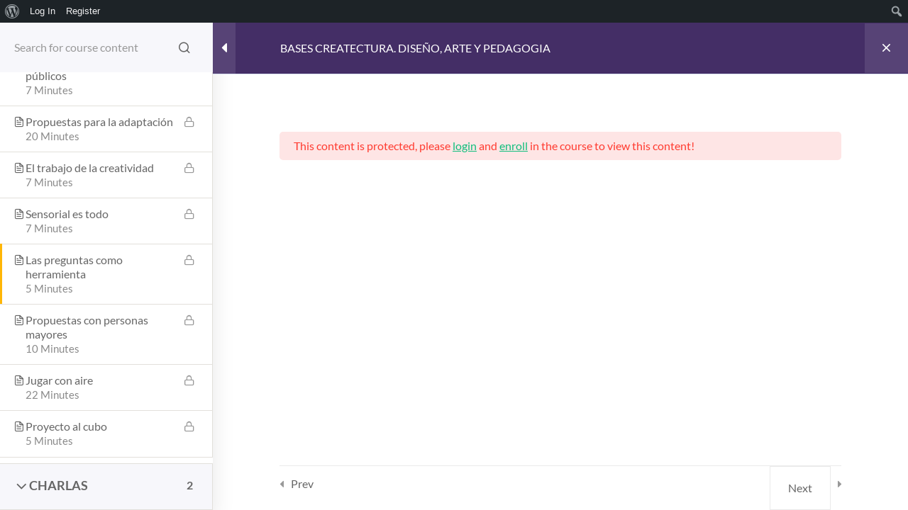

--- FILE ---
content_type: text/html; charset=UTF-8
request_url: https://formacion.createctura.es/courses/introduccion-al-diseno-de-espacios/lessons/las-preguntas-como-herramienta/
body_size: 27478
content:
<!DOCTYPE html>
<!--[if IE 7]>
<html class="ie ie7" lang="en-US">
<![endif]-->
<!--[if IE 8]>
<html class="ie ie8" lang="en-US">
<![endif]-->
<!--[if !(IE 7) & !(IE 8)]><!-->
<html lang="en-US">
<!--<![endif]-->
<head>
	<meta charset="UTF-8" />
	<meta name="viewport" content="width=device-width, initial-scale=1">
	<link rel="profile" href="http://gmpg.org/xfn/11" />
	<script type="text/javascript" id="lpData">
/* <![CDATA[ */
var lpData = {"site_url":"https:\/\/formacion.createctura.es","user_id":"0","theme":"spacious","lp_rest_url":"https:\/\/formacion.createctura.es\/wp-json\/","nonce":"c0c0c8702f","is_course_archive":"","courses_url":"https:\/\/formacion.createctura.es\/courses-4\/","urlParams":[],"lp_version":"4.2.8.7.3","lp_rest_load_ajax":"https:\/\/formacion.createctura.es\/wp-json\/lp\/v1\/load_content_via_ajax\/","ajaxUrl":"https:\/\/formacion.createctura.es\/wp-admin\/admin-ajax.php","lpAjaxUrl":"https:\/\/formacion.createctura.es\/lp-ajax-handle","coverImageRatio":"5.16","toast":{"gravity":"bottom","position":"center","duration":3000,"close":1,"stopOnFocus":1,"classPrefix":"lp-toast"},"i18n":[]};
/* ]]> */
</script>
<script type="text/javascript" id="lpSettingCourses">
/* <![CDATA[ */
var lpSettingCourses = {"lpArchiveLoadAjax":"1","lpArchiveNoLoadAjaxFirst":"0","lpArchivePaginationType":"number","noLoadCoursesJs":"0"};
/* ]]> */
</script>
		<style id="learn-press-custom-css">
			:root {
				--lp-container-max-width: 1290px;
				--lp-cotainer-padding: 1rem;
				--lp-primary-color: #ffb606;
				--lp-secondary-color: #442e66;
			}
		</style>
		<title>BASES CREATECTURA. DISEÑO, ARTE Y PEDAGOGIA &rarr; Las preguntas como herramienta - FORMACIÓN CREATECTURA</title>
<style>#frm_buddypress-edit-activity textarea { width: 100%; }</style><meta name='robots' content='max-image-preview:large' />
	<style>img:is([sizes="auto" i], [sizes^="auto," i]) { contain-intrinsic-size: 3000px 1500px }</style>
	<link rel="alternate" type="application/rss+xml" title="FORMACIÓN CREATECTURA &raquo; Feed" href="https://formacion.createctura.es/feed/" />
<link rel="alternate" type="application/rss+xml" title="FORMACIÓN CREATECTURA &raquo; Comments Feed" href="https://formacion.createctura.es/comments/feed/" />
<link rel="alternate" type="application/rss+xml" title="FORMACIÓN CREATECTURA &raquo; BASES CREATECTURA. DISEÑO, ARTE Y PEDAGOGIA Comments Feed" href="https://formacion.createctura.es/courses/introduccion-al-diseno-de-espacios/feed/" />
<script type="text/javascript">
/* <![CDATA[ */
window._wpemojiSettings = {"baseUrl":"https:\/\/s.w.org\/images\/core\/emoji\/15.1.0\/72x72\/","ext":".png","svgUrl":"https:\/\/s.w.org\/images\/core\/emoji\/15.1.0\/svg\/","svgExt":".svg","source":{"concatemoji":"https:\/\/formacion.createctura.es\/wp-includes\/js\/wp-emoji-release.min.js?ver=6.8.1"}};
/*! This file is auto-generated */
!function(i,n){var o,s,e;function c(e){try{var t={supportTests:e,timestamp:(new Date).valueOf()};sessionStorage.setItem(o,JSON.stringify(t))}catch(e){}}function p(e,t,n){e.clearRect(0,0,e.canvas.width,e.canvas.height),e.fillText(t,0,0);var t=new Uint32Array(e.getImageData(0,0,e.canvas.width,e.canvas.height).data),r=(e.clearRect(0,0,e.canvas.width,e.canvas.height),e.fillText(n,0,0),new Uint32Array(e.getImageData(0,0,e.canvas.width,e.canvas.height).data));return t.every(function(e,t){return e===r[t]})}function u(e,t,n){switch(t){case"flag":return n(e,"\ud83c\udff3\ufe0f\u200d\u26a7\ufe0f","\ud83c\udff3\ufe0f\u200b\u26a7\ufe0f")?!1:!n(e,"\ud83c\uddfa\ud83c\uddf3","\ud83c\uddfa\u200b\ud83c\uddf3")&&!n(e,"\ud83c\udff4\udb40\udc67\udb40\udc62\udb40\udc65\udb40\udc6e\udb40\udc67\udb40\udc7f","\ud83c\udff4\u200b\udb40\udc67\u200b\udb40\udc62\u200b\udb40\udc65\u200b\udb40\udc6e\u200b\udb40\udc67\u200b\udb40\udc7f");case"emoji":return!n(e,"\ud83d\udc26\u200d\ud83d\udd25","\ud83d\udc26\u200b\ud83d\udd25")}return!1}function f(e,t,n){var r="undefined"!=typeof WorkerGlobalScope&&self instanceof WorkerGlobalScope?new OffscreenCanvas(300,150):i.createElement("canvas"),a=r.getContext("2d",{willReadFrequently:!0}),o=(a.textBaseline="top",a.font="600 32px Arial",{});return e.forEach(function(e){o[e]=t(a,e,n)}),o}function t(e){var t=i.createElement("script");t.src=e,t.defer=!0,i.head.appendChild(t)}"undefined"!=typeof Promise&&(o="wpEmojiSettingsSupports",s=["flag","emoji"],n.supports={everything:!0,everythingExceptFlag:!0},e=new Promise(function(e){i.addEventListener("DOMContentLoaded",e,{once:!0})}),new Promise(function(t){var n=function(){try{var e=JSON.parse(sessionStorage.getItem(o));if("object"==typeof e&&"number"==typeof e.timestamp&&(new Date).valueOf()<e.timestamp+604800&&"object"==typeof e.supportTests)return e.supportTests}catch(e){}return null}();if(!n){if("undefined"!=typeof Worker&&"undefined"!=typeof OffscreenCanvas&&"undefined"!=typeof URL&&URL.createObjectURL&&"undefined"!=typeof Blob)try{var e="postMessage("+f.toString()+"("+[JSON.stringify(s),u.toString(),p.toString()].join(",")+"));",r=new Blob([e],{type:"text/javascript"}),a=new Worker(URL.createObjectURL(r),{name:"wpTestEmojiSupports"});return void(a.onmessage=function(e){c(n=e.data),a.terminate(),t(n)})}catch(e){}c(n=f(s,u,p))}t(n)}).then(function(e){for(var t in e)n.supports[t]=e[t],n.supports.everything=n.supports.everything&&n.supports[t],"flag"!==t&&(n.supports.everythingExceptFlag=n.supports.everythingExceptFlag&&n.supports[t]);n.supports.everythingExceptFlag=n.supports.everythingExceptFlag&&!n.supports.flag,n.DOMReady=!1,n.readyCallback=function(){n.DOMReady=!0}}).then(function(){return e}).then(function(){var e;n.supports.everything||(n.readyCallback(),(e=n.source||{}).concatemoji?t(e.concatemoji):e.wpemoji&&e.twemoji&&(t(e.twemoji),t(e.wpemoji)))}))}((window,document),window._wpemojiSettings);
/* ]]> */
</script>
<link rel='stylesheet' id='dashicons-css' href='https://formacion.createctura.es/wp-includes/css/dashicons.min.css?ver=6.8.1' type='text/css' media='all' />
<link rel='stylesheet' id='admin-bar-css' href='https://formacion.createctura.es/wp-includes/css/admin-bar.min.css?ver=6.8.1' type='text/css' media='all' />
<style id='admin-bar-inline-css' type='text/css'>

			@font-face {
				font-family: 'w3tc';
			src: url('https://formacion.createctura.es/wp-content/plugins/w3-total-cache/pub/fonts/w3tc.eot');
			src: url('https://formacion.createctura.es/wp-content/plugins/w3-total-cache/pub/fonts/w3tc.eot?#iefix') format('embedded-opentype'),
				 url('https://formacion.createctura.es/wp-content/plugins/w3-total-cache/pub/fonts/w3tc.woff') format('woff'),
				 url('https://formacion.createctura.es/wp-content/plugins/w3-total-cache/pub/fonts/w3tc.ttf') format('truetype'),
				 url('https://formacion.createctura.es/wp-content/plugins/w3-total-cache/pub/fonts/w3tc.svg#w3tc') format('svg');
			font-weight: normal;
			font-style: normal;
		}
		.w3tc-icon:before{
			content:'\0041'; top: 2px;
			font-family: 'w3tc';
		}

		@media screen { html { margin-top: 32px !important; } }
		@media screen and ( max-width: 782px ) { html { margin-top: 46px !important; } }
	
@media print { #wpadminbar { display:none; } }
</style>
<style id='wp-emoji-styles-inline-css' type='text/css'>

	img.wp-smiley, img.emoji {
		display: inline !important;
		border: none !important;
		box-shadow: none !important;
		height: 1em !important;
		width: 1em !important;
		margin: 0 0.07em !important;
		vertical-align: -0.1em !important;
		background: none !important;
		padding: 0 !important;
	}
</style>
<link rel='stylesheet' id='wp-block-library-css' href='https://formacion.createctura.es/wp-includes/css/dist/block-library/style.min.css?ver=6.8.1' type='text/css' media='all' />
<style id='wp-block-library-theme-inline-css' type='text/css'>
.wp-block-audio :where(figcaption){color:#555;font-size:13px;text-align:center}.is-dark-theme .wp-block-audio :where(figcaption){color:#ffffffa6}.wp-block-audio{margin:0 0 1em}.wp-block-code{border:1px solid #ccc;border-radius:4px;font-family:Menlo,Consolas,monaco,monospace;padding:.8em 1em}.wp-block-embed :where(figcaption){color:#555;font-size:13px;text-align:center}.is-dark-theme .wp-block-embed :where(figcaption){color:#ffffffa6}.wp-block-embed{margin:0 0 1em}.blocks-gallery-caption{color:#555;font-size:13px;text-align:center}.is-dark-theme .blocks-gallery-caption{color:#ffffffa6}:root :where(.wp-block-image figcaption){color:#555;font-size:13px;text-align:center}.is-dark-theme :root :where(.wp-block-image figcaption){color:#ffffffa6}.wp-block-image{margin:0 0 1em}.wp-block-pullquote{border-bottom:4px solid;border-top:4px solid;color:currentColor;margin-bottom:1.75em}.wp-block-pullquote cite,.wp-block-pullquote footer,.wp-block-pullquote__citation{color:currentColor;font-size:.8125em;font-style:normal;text-transform:uppercase}.wp-block-quote{border-left:.25em solid;margin:0 0 1.75em;padding-left:1em}.wp-block-quote cite,.wp-block-quote footer{color:currentColor;font-size:.8125em;font-style:normal;position:relative}.wp-block-quote:where(.has-text-align-right){border-left:none;border-right:.25em solid;padding-left:0;padding-right:1em}.wp-block-quote:where(.has-text-align-center){border:none;padding-left:0}.wp-block-quote.is-large,.wp-block-quote.is-style-large,.wp-block-quote:where(.is-style-plain){border:none}.wp-block-search .wp-block-search__label{font-weight:700}.wp-block-search__button{border:1px solid #ccc;padding:.375em .625em}:where(.wp-block-group.has-background){padding:1.25em 2.375em}.wp-block-separator.has-css-opacity{opacity:.4}.wp-block-separator{border:none;border-bottom:2px solid;margin-left:auto;margin-right:auto}.wp-block-separator.has-alpha-channel-opacity{opacity:1}.wp-block-separator:not(.is-style-wide):not(.is-style-dots){width:100px}.wp-block-separator.has-background:not(.is-style-dots){border-bottom:none;height:1px}.wp-block-separator.has-background:not(.is-style-wide):not(.is-style-dots){height:2px}.wp-block-table{margin:0 0 1em}.wp-block-table td,.wp-block-table th{word-break:normal}.wp-block-table :where(figcaption){color:#555;font-size:13px;text-align:center}.is-dark-theme .wp-block-table :where(figcaption){color:#ffffffa6}.wp-block-video :where(figcaption){color:#555;font-size:13px;text-align:center}.is-dark-theme .wp-block-video :where(figcaption){color:#ffffffa6}.wp-block-video{margin:0 0 1em}:root :where(.wp-block-template-part.has-background){margin-bottom:0;margin-top:0;padding:1.25em 2.375em}
</style>
<style id='bp-login-form-style-inline-css' type='text/css'>
.widget_bp_core_login_widget .bp-login-widget-user-avatar{float:left}.widget_bp_core_login_widget .bp-login-widget-user-links{margin-left:70px}#bp-login-widget-form label{display:block;font-weight:600;margin:15px 0 5px;width:auto}#bp-login-widget-form input[type=password],#bp-login-widget-form input[type=text]{background-color:#fafafa;border:1px solid #d6d6d6;border-radius:0;font:inherit;font-size:100%;padding:.5em;width:100%}#bp-login-widget-form .bp-login-widget-register-link,#bp-login-widget-form .login-submit{display:inline;width:-moz-fit-content;width:fit-content}#bp-login-widget-form .bp-login-widget-register-link{margin-left:1em}#bp-login-widget-form .bp-login-widget-register-link a{filter:invert(1)}#bp-login-widget-form .bp-login-widget-pwd-link{font-size:80%}

</style>
<style id='bp-primary-nav-style-inline-css' type='text/css'>
.buddypress_object_nav .bp-navs{background:#0000;clear:both;overflow:hidden}.buddypress_object_nav .bp-navs ul{margin:0;padding:0}.buddypress_object_nav .bp-navs ul li{list-style:none;margin:0}.buddypress_object_nav .bp-navs ul li a,.buddypress_object_nav .bp-navs ul li span{border:0;display:block;padding:5px 10px;text-decoration:none}.buddypress_object_nav .bp-navs ul li .count{background:#eaeaea;border:1px solid #ccc;border-radius:50%;color:#555;display:inline-block;font-size:12px;margin-left:2px;padding:3px 6px;text-align:center;vertical-align:middle}.buddypress_object_nav .bp-navs ul li a .count:empty{display:none}.buddypress_object_nav .bp-navs ul li.last select{max-width:185px}.buddypress_object_nav .bp-navs ul li.current a,.buddypress_object_nav .bp-navs ul li.selected a{color:#333;opacity:1}.buddypress_object_nav .bp-navs ul li.current a .count,.buddypress_object_nav .bp-navs ul li.selected a .count{background-color:#fff}.buddypress_object_nav .bp-navs ul li.dynamic a .count,.buddypress_object_nav .bp-navs ul li.dynamic.current a .count,.buddypress_object_nav .bp-navs ul li.dynamic.selected a .count{background-color:#5087e5;border:0;color:#fafafa}.buddypress_object_nav .bp-navs ul li.dynamic a:hover .count{background-color:#5087e5;border:0;color:#fff}.buddypress_object_nav .main-navs.dir-navs{margin-bottom:20px}.buddypress_object_nav .bp-navs.group-create-links ul li.current a{text-align:center}.buddypress_object_nav .bp-navs.group-create-links ul li:not(.current),.buddypress_object_nav .bp-navs.group-create-links ul li:not(.current) a{color:#767676}.buddypress_object_nav .bp-navs.group-create-links ul li:not(.current) a:focus,.buddypress_object_nav .bp-navs.group-create-links ul li:not(.current) a:hover{background:none;color:#555}.buddypress_object_nav .bp-navs.group-create-links ul li:not(.current) a[disabled]:focus,.buddypress_object_nav .bp-navs.group-create-links ul li:not(.current) a[disabled]:hover{color:#767676}

</style>
<style id='bp-member-style-inline-css' type='text/css'>
[data-type="bp/member"] input.components-placeholder__input{border:1px solid #757575;border-radius:2px;flex:1 1 auto;padding:6px 8px}.bp-block-member{position:relative}.bp-block-member .member-content{display:flex}.bp-block-member .user-nicename{display:block}.bp-block-member .user-nicename a{border:none;color:currentColor;text-decoration:none}.bp-block-member .bp-profile-button{width:100%}.bp-block-member .bp-profile-button a.button{bottom:10px;display:inline-block;margin:18px 0 0;position:absolute;right:0}.bp-block-member.has-cover .item-header-avatar,.bp-block-member.has-cover .member-content,.bp-block-member.has-cover .member-description{z-index:2}.bp-block-member.has-cover .member-content,.bp-block-member.has-cover .member-description{padding-top:75px}.bp-block-member.has-cover .bp-member-cover-image{background-color:#c5c5c5;background-position:top;background-repeat:no-repeat;background-size:cover;border:0;display:block;height:150px;left:0;margin:0;padding:0;position:absolute;top:0;width:100%;z-index:1}.bp-block-member img.avatar{height:auto;width:auto}.bp-block-member.avatar-none .item-header-avatar{display:none}.bp-block-member.avatar-none.has-cover{min-height:200px}.bp-block-member.avatar-full{min-height:150px}.bp-block-member.avatar-full .item-header-avatar{width:180px}.bp-block-member.avatar-thumb .member-content{align-items:center;min-height:50px}.bp-block-member.avatar-thumb .item-header-avatar{width:70px}.bp-block-member.avatar-full.has-cover{min-height:300px}.bp-block-member.avatar-full.has-cover .item-header-avatar{width:200px}.bp-block-member.avatar-full.has-cover img.avatar{background:#fffc;border:2px solid #fff;margin-left:20px}.bp-block-member.avatar-thumb.has-cover .item-header-avatar{padding-top:75px}.entry .entry-content .bp-block-member .user-nicename a{border:none;color:currentColor;text-decoration:none}

</style>
<style id='bp-members-style-inline-css' type='text/css'>
[data-type="bp/members"] .components-placeholder.is-appender{min-height:0}[data-type="bp/members"] .components-placeholder.is-appender .components-placeholder__label:empty{display:none}[data-type="bp/members"] .components-placeholder input.components-placeholder__input{border:1px solid #757575;border-radius:2px;flex:1 1 auto;padding:6px 8px}[data-type="bp/members"].avatar-none .member-description{width:calc(100% - 44px)}[data-type="bp/members"].avatar-full .member-description{width:calc(100% - 224px)}[data-type="bp/members"].avatar-thumb .member-description{width:calc(100% - 114px)}[data-type="bp/members"] .member-content{position:relative}[data-type="bp/members"] .member-content .is-right{position:absolute;right:2px;top:2px}[data-type="bp/members"] .columns-2 .member-content .member-description,[data-type="bp/members"] .columns-3 .member-content .member-description,[data-type="bp/members"] .columns-4 .member-content .member-description{padding-left:44px;width:calc(100% - 44px)}[data-type="bp/members"] .columns-3 .is-right{right:-10px}[data-type="bp/members"] .columns-4 .is-right{right:-50px}.bp-block-members.is-grid{display:flex;flex-wrap:wrap;padding:0}.bp-block-members.is-grid .member-content{margin:0 1.25em 1.25em 0;width:100%}@media(min-width:600px){.bp-block-members.columns-2 .member-content{width:calc(50% - .625em)}.bp-block-members.columns-2 .member-content:nth-child(2n){margin-right:0}.bp-block-members.columns-3 .member-content{width:calc(33.33333% - .83333em)}.bp-block-members.columns-3 .member-content:nth-child(3n){margin-right:0}.bp-block-members.columns-4 .member-content{width:calc(25% - .9375em)}.bp-block-members.columns-4 .member-content:nth-child(4n){margin-right:0}}.bp-block-members .member-content{display:flex;flex-direction:column;padding-bottom:1em;text-align:center}.bp-block-members .member-content .item-header-avatar,.bp-block-members .member-content .member-description{width:100%}.bp-block-members .member-content .item-header-avatar{margin:0 auto}.bp-block-members .member-content .item-header-avatar img.avatar{display:inline-block}@media(min-width:600px){.bp-block-members .member-content{flex-direction:row;text-align:left}.bp-block-members .member-content .item-header-avatar,.bp-block-members .member-content .member-description{width:auto}.bp-block-members .member-content .item-header-avatar{margin:0}}.bp-block-members .member-content .user-nicename{display:block}.bp-block-members .member-content .user-nicename a{border:none;color:currentColor;text-decoration:none}.bp-block-members .member-content time{color:#767676;display:block;font-size:80%}.bp-block-members.avatar-none .item-header-avatar{display:none}.bp-block-members.avatar-full{min-height:190px}.bp-block-members.avatar-full .item-header-avatar{width:180px}.bp-block-members.avatar-thumb .member-content{min-height:80px}.bp-block-members.avatar-thumb .item-header-avatar{width:70px}.bp-block-members.columns-2 .member-content,.bp-block-members.columns-3 .member-content,.bp-block-members.columns-4 .member-content{display:block;text-align:center}.bp-block-members.columns-2 .member-content .item-header-avatar,.bp-block-members.columns-3 .member-content .item-header-avatar,.bp-block-members.columns-4 .member-content .item-header-avatar{margin:0 auto}.bp-block-members img.avatar{height:auto;max-width:-moz-fit-content;max-width:fit-content;width:auto}.bp-block-members .member-content.has-activity{align-items:center}.bp-block-members .member-content.has-activity .item-header-avatar{padding-right:1em}.bp-block-members .member-content.has-activity .wp-block-quote{margin-bottom:0;text-align:left}.bp-block-members .member-content.has-activity .wp-block-quote cite a,.entry .entry-content .bp-block-members .user-nicename a{border:none;color:currentColor;text-decoration:none}

</style>
<style id='bp-dynamic-members-style-inline-css' type='text/css'>
.bp-dynamic-block-container .item-options{font-size:.5em;margin:0 0 1em;padding:1em 0}.bp-dynamic-block-container .item-options a.selected{font-weight:600}.bp-dynamic-block-container ul.item-list{list-style:none;margin:1em 0;padding-left:0}.bp-dynamic-block-container ul.item-list li{margin-bottom:1em}.bp-dynamic-block-container ul.item-list li:after,.bp-dynamic-block-container ul.item-list li:before{content:" ";display:table}.bp-dynamic-block-container ul.item-list li:after{clear:both}.bp-dynamic-block-container ul.item-list li .item-avatar{float:left;width:60px}.bp-dynamic-block-container ul.item-list li .item{margin-left:70px}

</style>
<style id='bp-online-members-style-inline-css' type='text/css'>
.widget_bp_core_whos_online_widget .avatar-block,[data-type="bp/online-members"] .avatar-block{display:flex;flex-flow:row wrap}.widget_bp_core_whos_online_widget .avatar-block img,[data-type="bp/online-members"] .avatar-block img{margin:.5em}

</style>
<style id='bp-active-members-style-inline-css' type='text/css'>
.widget_bp_core_recently_active_widget .avatar-block,[data-type="bp/active-members"] .avatar-block{display:flex;flex-flow:row wrap}.widget_bp_core_recently_active_widget .avatar-block img,[data-type="bp/active-members"] .avatar-block img{margin:.5em}

</style>
<style id='global-styles-inline-css' type='text/css'>
:root{--wp--preset--aspect-ratio--square: 1;--wp--preset--aspect-ratio--4-3: 4/3;--wp--preset--aspect-ratio--3-4: 3/4;--wp--preset--aspect-ratio--3-2: 3/2;--wp--preset--aspect-ratio--2-3: 2/3;--wp--preset--aspect-ratio--16-9: 16/9;--wp--preset--aspect-ratio--9-16: 9/16;--wp--preset--color--black: #000000;--wp--preset--color--cyan-bluish-gray: #abb8c3;--wp--preset--color--white: #ffffff;--wp--preset--color--pale-pink: #f78da7;--wp--preset--color--vivid-red: #cf2e2e;--wp--preset--color--luminous-vivid-orange: #ff6900;--wp--preset--color--luminous-vivid-amber: #fcb900;--wp--preset--color--light-green-cyan: #7bdcb5;--wp--preset--color--vivid-green-cyan: #00d084;--wp--preset--color--pale-cyan-blue: #8ed1fc;--wp--preset--color--vivid-cyan-blue: #0693e3;--wp--preset--color--vivid-purple: #9b51e0;--wp--preset--gradient--vivid-cyan-blue-to-vivid-purple: linear-gradient(135deg,rgba(6,147,227,1) 0%,rgb(155,81,224) 100%);--wp--preset--gradient--light-green-cyan-to-vivid-green-cyan: linear-gradient(135deg,rgb(122,220,180) 0%,rgb(0,208,130) 100%);--wp--preset--gradient--luminous-vivid-amber-to-luminous-vivid-orange: linear-gradient(135deg,rgba(252,185,0,1) 0%,rgba(255,105,0,1) 100%);--wp--preset--gradient--luminous-vivid-orange-to-vivid-red: linear-gradient(135deg,rgba(255,105,0,1) 0%,rgb(207,46,46) 100%);--wp--preset--gradient--very-light-gray-to-cyan-bluish-gray: linear-gradient(135deg,rgb(238,238,238) 0%,rgb(169,184,195) 100%);--wp--preset--gradient--cool-to-warm-spectrum: linear-gradient(135deg,rgb(74,234,220) 0%,rgb(151,120,209) 20%,rgb(207,42,186) 40%,rgb(238,44,130) 60%,rgb(251,105,98) 80%,rgb(254,248,76) 100%);--wp--preset--gradient--blush-light-purple: linear-gradient(135deg,rgb(255,206,236) 0%,rgb(152,150,240) 100%);--wp--preset--gradient--blush-bordeaux: linear-gradient(135deg,rgb(254,205,165) 0%,rgb(254,45,45) 50%,rgb(107,0,62) 100%);--wp--preset--gradient--luminous-dusk: linear-gradient(135deg,rgb(255,203,112) 0%,rgb(199,81,192) 50%,rgb(65,88,208) 100%);--wp--preset--gradient--pale-ocean: linear-gradient(135deg,rgb(255,245,203) 0%,rgb(182,227,212) 50%,rgb(51,167,181) 100%);--wp--preset--gradient--electric-grass: linear-gradient(135deg,rgb(202,248,128) 0%,rgb(113,206,126) 100%);--wp--preset--gradient--midnight: linear-gradient(135deg,rgb(2,3,129) 0%,rgb(40,116,252) 100%);--wp--preset--font-size--small: 13px;--wp--preset--font-size--medium: 20px;--wp--preset--font-size--large: 36px;--wp--preset--font-size--x-large: 42px;--wp--preset--spacing--20: 0.44rem;--wp--preset--spacing--30: 0.67rem;--wp--preset--spacing--40: 1rem;--wp--preset--spacing--50: 1.5rem;--wp--preset--spacing--60: 2.25rem;--wp--preset--spacing--70: 3.38rem;--wp--preset--spacing--80: 5.06rem;--wp--preset--shadow--natural: 6px 6px 9px rgba(0, 0, 0, 0.2);--wp--preset--shadow--deep: 12px 12px 50px rgba(0, 0, 0, 0.4);--wp--preset--shadow--sharp: 6px 6px 0px rgba(0, 0, 0, 0.2);--wp--preset--shadow--outlined: 6px 6px 0px -3px rgba(255, 255, 255, 1), 6px 6px rgba(0, 0, 0, 1);--wp--preset--shadow--crisp: 6px 6px 0px rgba(0, 0, 0, 1);}:root { --wp--style--global--content-size: 760px;--wp--style--global--wide-size: 1160px; }:where(body) { margin: 0; }.wp-site-blocks > .alignleft { float: left; margin-right: 2em; }.wp-site-blocks > .alignright { float: right; margin-left: 2em; }.wp-site-blocks > .aligncenter { justify-content: center; margin-left: auto; margin-right: auto; }:where(.wp-site-blocks) > * { margin-block-start: 24px; margin-block-end: 0; }:where(.wp-site-blocks) > :first-child { margin-block-start: 0; }:where(.wp-site-blocks) > :last-child { margin-block-end: 0; }:root { --wp--style--block-gap: 24px; }:root :where(.is-layout-flow) > :first-child{margin-block-start: 0;}:root :where(.is-layout-flow) > :last-child{margin-block-end: 0;}:root :where(.is-layout-flow) > *{margin-block-start: 24px;margin-block-end: 0;}:root :where(.is-layout-constrained) > :first-child{margin-block-start: 0;}:root :where(.is-layout-constrained) > :last-child{margin-block-end: 0;}:root :where(.is-layout-constrained) > *{margin-block-start: 24px;margin-block-end: 0;}:root :where(.is-layout-flex){gap: 24px;}:root :where(.is-layout-grid){gap: 24px;}.is-layout-flow > .alignleft{float: left;margin-inline-start: 0;margin-inline-end: 2em;}.is-layout-flow > .alignright{float: right;margin-inline-start: 2em;margin-inline-end: 0;}.is-layout-flow > .aligncenter{margin-left: auto !important;margin-right: auto !important;}.is-layout-constrained > .alignleft{float: left;margin-inline-start: 0;margin-inline-end: 2em;}.is-layout-constrained > .alignright{float: right;margin-inline-start: 2em;margin-inline-end: 0;}.is-layout-constrained > .aligncenter{margin-left: auto !important;margin-right: auto !important;}.is-layout-constrained > :where(:not(.alignleft):not(.alignright):not(.alignfull)){max-width: var(--wp--style--global--content-size);margin-left: auto !important;margin-right: auto !important;}.is-layout-constrained > .alignwide{max-width: var(--wp--style--global--wide-size);}body .is-layout-flex{display: flex;}.is-layout-flex{flex-wrap: wrap;align-items: center;}.is-layout-flex > :is(*, div){margin: 0;}body .is-layout-grid{display: grid;}.is-layout-grid > :is(*, div){margin: 0;}body{padding-top: 0px;padding-right: 0px;padding-bottom: 0px;padding-left: 0px;}a:where(:not(.wp-element-button)){text-decoration: underline;}:root :where(.wp-element-button, .wp-block-button__link){background-color: #32373c;border-width: 0;color: #fff;font-family: inherit;font-size: inherit;line-height: inherit;padding: calc(0.667em + 2px) calc(1.333em + 2px);text-decoration: none;}.has-black-color{color: var(--wp--preset--color--black) !important;}.has-cyan-bluish-gray-color{color: var(--wp--preset--color--cyan-bluish-gray) !important;}.has-white-color{color: var(--wp--preset--color--white) !important;}.has-pale-pink-color{color: var(--wp--preset--color--pale-pink) !important;}.has-vivid-red-color{color: var(--wp--preset--color--vivid-red) !important;}.has-luminous-vivid-orange-color{color: var(--wp--preset--color--luminous-vivid-orange) !important;}.has-luminous-vivid-amber-color{color: var(--wp--preset--color--luminous-vivid-amber) !important;}.has-light-green-cyan-color{color: var(--wp--preset--color--light-green-cyan) !important;}.has-vivid-green-cyan-color{color: var(--wp--preset--color--vivid-green-cyan) !important;}.has-pale-cyan-blue-color{color: var(--wp--preset--color--pale-cyan-blue) !important;}.has-vivid-cyan-blue-color{color: var(--wp--preset--color--vivid-cyan-blue) !important;}.has-vivid-purple-color{color: var(--wp--preset--color--vivid-purple) !important;}.has-black-background-color{background-color: var(--wp--preset--color--black) !important;}.has-cyan-bluish-gray-background-color{background-color: var(--wp--preset--color--cyan-bluish-gray) !important;}.has-white-background-color{background-color: var(--wp--preset--color--white) !important;}.has-pale-pink-background-color{background-color: var(--wp--preset--color--pale-pink) !important;}.has-vivid-red-background-color{background-color: var(--wp--preset--color--vivid-red) !important;}.has-luminous-vivid-orange-background-color{background-color: var(--wp--preset--color--luminous-vivid-orange) !important;}.has-luminous-vivid-amber-background-color{background-color: var(--wp--preset--color--luminous-vivid-amber) !important;}.has-light-green-cyan-background-color{background-color: var(--wp--preset--color--light-green-cyan) !important;}.has-vivid-green-cyan-background-color{background-color: var(--wp--preset--color--vivid-green-cyan) !important;}.has-pale-cyan-blue-background-color{background-color: var(--wp--preset--color--pale-cyan-blue) !important;}.has-vivid-cyan-blue-background-color{background-color: var(--wp--preset--color--vivid-cyan-blue) !important;}.has-vivid-purple-background-color{background-color: var(--wp--preset--color--vivid-purple) !important;}.has-black-border-color{border-color: var(--wp--preset--color--black) !important;}.has-cyan-bluish-gray-border-color{border-color: var(--wp--preset--color--cyan-bluish-gray) !important;}.has-white-border-color{border-color: var(--wp--preset--color--white) !important;}.has-pale-pink-border-color{border-color: var(--wp--preset--color--pale-pink) !important;}.has-vivid-red-border-color{border-color: var(--wp--preset--color--vivid-red) !important;}.has-luminous-vivid-orange-border-color{border-color: var(--wp--preset--color--luminous-vivid-orange) !important;}.has-luminous-vivid-amber-border-color{border-color: var(--wp--preset--color--luminous-vivid-amber) !important;}.has-light-green-cyan-border-color{border-color: var(--wp--preset--color--light-green-cyan) !important;}.has-vivid-green-cyan-border-color{border-color: var(--wp--preset--color--vivid-green-cyan) !important;}.has-pale-cyan-blue-border-color{border-color: var(--wp--preset--color--pale-cyan-blue) !important;}.has-vivid-cyan-blue-border-color{border-color: var(--wp--preset--color--vivid-cyan-blue) !important;}.has-vivid-purple-border-color{border-color: var(--wp--preset--color--vivid-purple) !important;}.has-vivid-cyan-blue-to-vivid-purple-gradient-background{background: var(--wp--preset--gradient--vivid-cyan-blue-to-vivid-purple) !important;}.has-light-green-cyan-to-vivid-green-cyan-gradient-background{background: var(--wp--preset--gradient--light-green-cyan-to-vivid-green-cyan) !important;}.has-luminous-vivid-amber-to-luminous-vivid-orange-gradient-background{background: var(--wp--preset--gradient--luminous-vivid-amber-to-luminous-vivid-orange) !important;}.has-luminous-vivid-orange-to-vivid-red-gradient-background{background: var(--wp--preset--gradient--luminous-vivid-orange-to-vivid-red) !important;}.has-very-light-gray-to-cyan-bluish-gray-gradient-background{background: var(--wp--preset--gradient--very-light-gray-to-cyan-bluish-gray) !important;}.has-cool-to-warm-spectrum-gradient-background{background: var(--wp--preset--gradient--cool-to-warm-spectrum) !important;}.has-blush-light-purple-gradient-background{background: var(--wp--preset--gradient--blush-light-purple) !important;}.has-blush-bordeaux-gradient-background{background: var(--wp--preset--gradient--blush-bordeaux) !important;}.has-luminous-dusk-gradient-background{background: var(--wp--preset--gradient--luminous-dusk) !important;}.has-pale-ocean-gradient-background{background: var(--wp--preset--gradient--pale-ocean) !important;}.has-electric-grass-gradient-background{background: var(--wp--preset--gradient--electric-grass) !important;}.has-midnight-gradient-background{background: var(--wp--preset--gradient--midnight) !important;}.has-small-font-size{font-size: var(--wp--preset--font-size--small) !important;}.has-medium-font-size{font-size: var(--wp--preset--font-size--medium) !important;}.has-large-font-size{font-size: var(--wp--preset--font-size--large) !important;}.has-x-large-font-size{font-size: var(--wp--preset--font-size--x-large) !important;}
:root :where(.wp-block-pullquote){font-size: 1.5em;line-height: 1.6;}
</style>
<link rel='stylesheet' id='bp-admin-bar-css' href='https://formacion.createctura.es/wp-content/plugins/buddypress/bp-core/css/admin-bar.min.css?ver=14.3.4' type='text/css' media='all' />
<link rel='stylesheet' id='bpxp_image_field-css-css' href='https://formacion.createctura.es/wp-content/plugins/buddypress-xprofile-image-field/css/bp-xp-img-fld.css?ver=1.0.0' type='text/css' media='all' />
<link rel='stylesheet' id='font-awesome-4-css' href='https://formacion.createctura.es/wp-content/themes/spacious/font-awesome/library/font-awesome/css/v4-shims.min.css?ver=4.7.0' type='text/css' media='all' />
<link rel='stylesheet' id='font-awesome-all-css' href='https://formacion.createctura.es/wp-content/themes/spacious/font-awesome/library/font-awesome/css/all.min.css?ver=6.2.4' type='text/css' media='all' />
<link rel='stylesheet' id='font-awesome-solid-css' href='https://formacion.createctura.es/wp-content/themes/spacious/font-awesome/library/font-awesome/css/solid.min.css?ver=6.2.4' type='text/css' media='all' />
<link rel='stylesheet' id='font-awesome-regular-css' href='https://formacion.createctura.es/wp-content/themes/spacious/font-awesome/library/font-awesome/css/regular.min.css?ver=6.2.4' type='text/css' media='all' />
<link rel='stylesheet' id='font-awesome-brands-css' href='https://formacion.createctura.es/wp-content/themes/spacious/font-awesome/library/font-awesome/css/brands.min.css?ver=6.2.4' type='text/css' media='all' />
<link rel='stylesheet' id='spacious_style-css' href='https://formacion.createctura.es/wp-content/themes/spacious/style.css?ver=6.8.1' type='text/css' media='all' />
<link rel='stylesheet' id='spacious-genericons-css' href='https://formacion.createctura.es/wp-content/themes/spacious/genericons/genericons.css?ver=3.3.1' type='text/css' media='all' />
<link rel='stylesheet' id='spacious-font-awesome-css' href='https://formacion.createctura.es/wp-content/themes/spacious/font-awesome/css/font-awesome.min.css?ver=4.7.1' type='text/css' media='all' />
<link rel='stylesheet' id='learn-press-buddypress-css' href='https://formacion.createctura.es/wp-content/plugins/learnpress-buddypress/assets/css/site.css?ver=6.8.1' type='text/css' media='all' />
<link rel='stylesheet' id='learnpress-import-export-global-css' href='https://formacion.createctura.es/wp-content/plugins/learnpress-import-export/assets/dist/css/frontend/learnpress-import-export-global.css?ver=686ed52f56570' type='text/css' media='all' />
<link rel='stylesheet' id='learnpress-css' href='https://formacion.createctura.es/wp-content/plugins/learnpress/assets/css/learnpress.min.css?ver=4.2.8.7.3' type='text/css' media='all' />
<link rel='stylesheet' id='learnpress-widgets-css' href='https://formacion.createctura.es/wp-content/plugins/learnpress/assets/css/widgets.min.css?ver=4.2.8.7.3' type='text/css' media='all' />
<script type="text/javascript" src="https://formacion.createctura.es/wp-content/plugins/buddypress-xprofile-image-field/js/version_compare.js?ver=0.0.3" id="version_compare-js-js"></script>
<script type="text/javascript" src="https://formacion.createctura.es/wp-includes/js/jquery/jquery.min.js?ver=3.7.1" id="jquery-core-js"></script>
<script type="text/javascript" src="https://formacion.createctura.es/wp-includes/js/jquery/jquery-migrate.min.js?ver=3.4.1" id="jquery-migrate-js"></script>
<script type="text/javascript" id="bpxp_image_field-js-js-extra">
/* <![CDATA[ */
var bpxpL10n = {"imageOptionLabel":"Image","customFieldsLabel":"Custom Fields","bpVersion":"14.3.4"};
/* ]]> */
</script>
<script type="text/javascript" src="https://formacion.createctura.es/wp-content/plugins/buddypress-xprofile-image-field/js/bp-xp-img-fld.js?ver=1.4.0" id="bpxp_image_field-js-js"></script>
<script type="text/javascript" src="https://formacion.createctura.es/wp-content/themes/spacious/js/spacious-custom.js?ver=6.8.1" id="spacious-custom-js"></script>
<!--[if lte IE 8]>
<script type="text/javascript" src="https://formacion.createctura.es/wp-content/themes/spacious/js/html5shiv.min.js?ver=6.8.1" id="html5-js"></script>
<![endif]-->
<script type="text/javascript" src="https://formacion.createctura.es/wp-content/plugins/learnpress/assets/js/dist/loadAJAX.min.js?ver=4.2.8.7.3" id="lp-load-ajax-js" async="async" data-wp-strategy="async"></script>
<script type="text/javascript" src="https://formacion.createctura.es/wp-includes/js/underscore.min.js?ver=1.13.7" id="underscore-js"></script>
<script type="text/javascript" id="utils-js-extra">
/* <![CDATA[ */
var userSettings = {"url":"\/","uid":"0","time":"1752093999","secure":"1"};
/* ]]> */
</script>
<script type="text/javascript" src="https://formacion.createctura.es/wp-includes/js/utils.min.js?ver=6.8.1" id="utils-js"></script>
<script type="text/javascript" id="lp-global-js-extra">
/* <![CDATA[ */
var lpGlobalSettings = {"siteurl":"https:\/\/formacion.createctura.es","ajax":"https:\/\/formacion.createctura.es\/wp-admin\/admin-ajax.php","courses_url":"https:\/\/formacion.createctura.es\/courses-4\/","post_id":502,"user_id":0,"theme":"spacious","localize":{"button_ok":"OK","button_cancel":"Cancel","button_yes":"Yes","button_no":"No"},"lp_rest_url":"https:\/\/formacion.createctura.es\/wp-json\/","nonce":"c0c0c8702f","option_enable_popup_confirm_finish":"yes","is_course_archive":"","lpArchiveSkeleton":[],"lpArchiveLoadAjax":1,"lpArchiveNoLoadAjaxFirst":0,"lpArchivePaginationType":"number","noLoadCoursesJs":0};
/* ]]> */
</script>
<script type="text/javascript" src="https://formacion.createctura.es/wp-content/plugins/learnpress/assets/js/global.min.js?ver=4.2.8.7.3" id="lp-global-js"></script>
<script type="text/javascript" src="https://formacion.createctura.es/wp-content/plugins/learnpress/assets/js/dist/utils.min.js?ver=4.2.8.7.3" id="lp-utils-js"></script>
<script type="text/javascript" src="https://formacion.createctura.es/wp-content/plugins/learnpress/assets/js/dist/frontend/curriculum.min.js?ver=4.2.8.7.3" id="lp-curriculum-js" async="async" data-wp-strategy="async"></script>
<link rel="https://api.w.org/" href="https://formacion.createctura.es/wp-json/" /><link rel="alternate" title="JSON" type="application/json" href="https://formacion.createctura.es/wp-json/wp/v2/lp_course/502" /><link rel="EditURI" type="application/rsd+xml" title="RSD" href="https://formacion.createctura.es/xmlrpc.php?rsd" />
<meta name="generator" content="WordPress 6.8.1" />
<link rel="canonical" href="https://formacion.createctura.es/courses/introduccion-al-diseno-de-espacios/" />
<link rel='shortlink' href='https://formacion.createctura.es/?p=502' />
<link rel="alternate" title="oEmbed (JSON)" type="application/json+oembed" href="https://formacion.createctura.es/wp-json/oembed/1.0/embed?url=https%3A%2F%2Fformacion.createctura.es%2Fcourses%2Fintroduccion-al-diseno-de-espacios%2F" />
<link rel="alternate" title="oEmbed (XML)" type="text/xml+oembed" href="https://formacion.createctura.es/wp-json/oembed/1.0/embed?url=https%3A%2F%2Fformacion.createctura.es%2Fcourses%2Fintroduccion-al-diseno-de-espacios%2F&#038;format=xml" />

	<script type="text/javascript">var ajaxurl = 'https://formacion.createctura.es/wp-admin/admin-ajax.php';</script>

<meta name="generator" content="Elementor 3.29.0; features: additional_custom_breakpoints, e_local_google_fonts; settings: css_print_method-external, google_font-enabled, font_display-auto">
			<style>
				.e-con.e-parent:nth-of-type(n+4):not(.e-lazyloaded):not(.e-no-lazyload),
				.e-con.e-parent:nth-of-type(n+4):not(.e-lazyloaded):not(.e-no-lazyload) * {
					background-image: none !important;
				}
				@media screen and (max-height: 1024px) {
					.e-con.e-parent:nth-of-type(n+3):not(.e-lazyloaded):not(.e-no-lazyload),
					.e-con.e-parent:nth-of-type(n+3):not(.e-lazyloaded):not(.e-no-lazyload) * {
						background-image: none !important;
					}
				}
				@media screen and (max-height: 640px) {
					.e-con.e-parent:nth-of-type(n+2):not(.e-lazyloaded):not(.e-no-lazyload),
					.e-con.e-parent:nth-of-type(n+2):not(.e-lazyloaded):not(.e-no-lazyload) * {
						background-image: none !important;
					}
				}
			</style>
			
 <style>
 #buddypress div.activity-comments form#frm_buddypress-edit-activity .ac-textarea {
 margin: 20px 10px 5px;
 }
 </style><link rel="icon" href="https://formacion.createctura.es/wp-content/uploads/2020/03/cropped-logo_web_pruebas-01-e1585219513853-1-32x32.png" sizes="32x32" />
<link rel="icon" href="https://formacion.createctura.es/wp-content/uploads/2020/03/cropped-logo_web_pruebas-01-e1585219513853-1-192x192.png" sizes="192x192" />
<link rel="apple-touch-icon" href="https://formacion.createctura.es/wp-content/uploads/2020/03/cropped-logo_web_pruebas-01-e1585219513853-1-180x180.png" />
<meta name="msapplication-TileImage" content="https://formacion.createctura.es/wp-content/uploads/2020/03/cropped-logo_web_pruebas-01-e1585219513853-1-270x270.png" />
		<style type="text/css" id="wp-custom-css">
			details.lesson-block {
  margin-bottom: 2em;
}

details.lesson-block summary {
  font-size: 1.25em;
  font-weight: bold;
  margin-bottom: 0.8em;
  cursor: pointer;
}

details.lesson-block p,
details.lesson-block {
  margin-top: 0.5em;
  line-height: 1.6;
}

/* Ocultar pestaña "Instructor" en los cursos de LearnPress */
.course-nav-tab.course-nav-tab-instructor,
.lp-single-course .course-tab-panel.course-tab-panel-instructor {
  display: none !important;
}
.course-students {
    display: none !important;
}		</style>
		</head>

<body class="bp-nouveau wp-singular lp_course-template-default single single-lp_course postid-502 admin-bar no-customize-support wp-custom-logo wp-embed-responsive wp-theme-spacious course-item-popup viewing-course-item viewing-course-item-5711 course-item-lp_lesson lp-sidebar-toggle__open spacious learnpress learnpress-page  narrow-1218 elementor-default elementor-kit-18">

		<div id="wpadminbar" class="nojq nojs">
						<div class="quicklinks" id="wp-toolbar" role="navigation" aria-label="Toolbar">
				<ul role='menu' id='wp-admin-bar-root-default' class="ab-top-menu"><li role='group' id='wp-admin-bar-wp-logo' class="menupop"><div class="ab-item ab-empty-item" tabindex="0" role="menuitem" aria-expanded="false"><span class="ab-icon" aria-hidden="true"></span><span class="screen-reader-text">About WordPress</span></div><div class="ab-sub-wrapper"><ul role='menu' id='wp-admin-bar-wp-logo-external' class="ab-sub-secondary ab-submenu"><li role='group' id='wp-admin-bar-wporg'><a class='ab-item' role="menuitem" href='https://wordpress.org/'>WordPress.org</a></li><li role='group' id='wp-admin-bar-documentation'><a class='ab-item' role="menuitem" href='https://wordpress.org/documentation/'>Documentation</a></li><li role='group' id='wp-admin-bar-learn'><a class='ab-item' role="menuitem" href='https://learn.wordpress.org/'>Learn WordPress</a></li><li role='group' id='wp-admin-bar-support-forums'><a class='ab-item' role="menuitem" href='https://wordpress.org/support/forums/'>Support</a></li><li role='group' id='wp-admin-bar-feedback'><a class='ab-item' role="menuitem" href='https://wordpress.org/support/forum/requests-and-feedback'>Feedback</a></li></ul></div></li><li role='group' id='wp-admin-bar-bp-login'><a class='ab-item' role="menuitem" href='https://formacion.createctura.es/wp-login.php?redirect_to=https%3A%2F%2Fformacion.createctura.es%2Fcourses%2Fintroduccion-al-diseno-de-espacios%2Flessons%2Flas-preguntas-como-herramienta%2F'>Log In</a></li><li role='group' id='wp-admin-bar-bp-register'><a class='ab-item' role="menuitem" href='https://formacion.createctura.es/register/'>Register</a></li></ul><ul role='menu' id='wp-admin-bar-top-secondary' class="ab-top-secondary ab-top-menu"><li role='group' id='wp-admin-bar-search' class="admin-bar-search"><div class="ab-item ab-empty-item" tabindex="-1" role="menuitem"><form action="https://formacion.createctura.es/" method="get" id="adminbarsearch"><input class="adminbar-input" name="s" id="adminbar-search" type="text" value="" maxlength="150" /><label for="adminbar-search" class="screen-reader-text">Search</label><input type="submit" class="adminbar-button" value="Search" /></form></div></li></ul>			</div>
		</div>

		
<div id="page" class="hfeed site">
	<a class="skip-link screen-reader-text" href="#main">Skip to content</a>

	
	
	<header id="masthead" class="site-header clearfix spacious-header-display-one">

					<div id="header-meta">
				<div class="inner-wrap clearfix">
					
		<div class="social-links clearfix">
			<ul>
				<li class="spacious-facebook"><a href="http://www.facebook.com/createctura" target="_blank"></a></li><li class="spacious-twitter"><a href="https://twitter.com/createctura" target="_blank"></a></li><li class="spacious-instagram"><a href="https://www.instagram.com/createctura_education/" target="_blank"></a></li>			</ul>
		</div><!-- .social-links -->
		
					<div class="small-info-text"></div>

					<nav class="small-menu" class="clearfix">
											</nav>
				</div>
			</div>
		
		
		<div id="header-text-nav-container" class="menu-one-line">

			<div class="inner-wrap" id="spacious-header-display-one">

				<div id="header-text-nav-wrap" class="clearfix">
					<div id="header-left-section">
													<div id="header-logo-image">

								<a href="https://formacion.createctura.es/" class="custom-logo-link" rel="home"><img width="208" height="137" src="https://formacion.createctura.es/wp-content/uploads/2020/06/cropped-logo-100-x100-1.png" class="custom-logo" alt="FORMACIÓN CREATECTURA" decoding="async" /></a>
							</div><!-- #header-logo-image -->

							
						<div id="header-text" class="screen-reader-text">
															<h3 id="site-title">
									<a href="https://formacion.createctura.es/"
									   title="FORMACIÓN CREATECTURA"
									   rel="home">FORMACIÓN CREATECTURA</a>
								</h3>
														<p id="site-description">Reimaginando nuestros espacios de aprendizaje</p>
							<!-- #site-description -->
						</div><!-- #header-text -->

					</div><!-- #header-left-section -->
					<div id="header-right-section">
						
													<div class="header-action">
																	<div class="search-wrapper">
										<div class="search">
											<i class="fa fa-search"> </i>
										</div>
										<div class="header-search-form">
											<form action="https://formacion.createctura.es/" class="search-form searchform clearfix" method="get">
	<div class="search-wrap">
		<input type="text" placeholder="Search" class="s field" name="s">
		<button class="search-icon" type="submit"></button>
	</div>
</form><!-- .searchform -->										</div>
									</div><!-- /.search-wrapper -->
															</div>
						
						
		<nav id="site-navigation" class="main-navigation clearfix   tg-extra-menus" role="navigation">
			<p class="menu-toggle">
				<span class="screen-reader-text">Menu</span>
			</p>
			<div class="menu-primary-container"><ul id="menu-menu-principal" class="menu"><li id="menu-item-453" class="menu-item menu-item-type-post_type menu-item-object-page menu-item-home menu-item-453"><a href="https://formacion.createctura.es/">🏠Inicio</a></li>
<li id="menu-item-7856" class="menu-item menu-item-type-custom menu-item-object-custom current-menu-ancestor current-menu-parent menu-item-has-children menu-item-7856"><a href="https://formacion.createctura.es/courses-4/">🧩Cursos online</a>
<ul class="sub-menu">
	<li id="menu-item-7832" class="menu-item menu-item-type-custom menu-item-object-custom menu-item-7832"><a href="https://formacion.createctura.es/courses/formation_createctura_francais/">🆕🇫🇷  Bases du projet Createctura et Compositions Éphémères.</a></li>
	<li id="menu-item-7994" class="menu-item menu-item-type-custom menu-item-object-custom menu-item-7994"><a href="https://formacion.createctura.es/courses/escenografias-habitadas/">🆕🇪🇸Escenografías Habitadas</a></li>
	<li id="menu-item-608" class="menu-item menu-item-type-post_type menu-item-object-lp_course current-menu-item menu-item-608"><a href="https://formacion.createctura.es/courses/introduccion-al-diseno-de-espacios/" aria-current="page">🇪🇸 Bases del proyecto Createctura</a></li>
	<li id="menu-item-5959" class="menu-item menu-item-type-custom menu-item-object-custom menu-item-5959"><a href="https://formacion.createctura.es/courses/composiciones-efimeras/">🇪🇸 Composiciones Efímeras</a></li>
</ul>
</li>
<li id="menu-item-688" class="menu-item menu-item-type-post_type menu-item-object-page menu-item-688"><a href="https://formacion.createctura.es/comoregistrarse/">📝Inscripciones</a></li>
<li id="menu-item-454" class="menu-item menu-item-type-post_type menu-item-object-page menu-item-454"><a href="https://formacion.createctura.es/contact-us/">📩 Contacto</a></li>
<li id="menu-item-611" class="bp-menu bp-login-nav menu-item menu-item-type-bp_nav menu-item-object-bp_loggedout_nav menu-item-611"><a href="https://formacion.createctura.es/wp-login.php?redirect_to=https%3A%2F%2Fformacion.createctura.es%2Fcourses%2Fintroduccion-al-diseno-de-espacios%2Flessons%2Flas-preguntas-como-herramienta%2F">Log In</a></li>
<li class="menu-item menu-item-has-children tg-menu-extras-wrap"><span class="submenu-expand"><i class="fa fa-ellipsis-v"></i></span><ul class="sub-menu" id="tg-menu-extras"></ul></li></ul></div>		</nav>

		
					</div><!-- #header-right-section -->

				</div><!-- #header-text-nav-wrap -->
			</div><!-- .inner-wrap -->
					</div><!-- #header-text-nav-container -->

		
						<div class="header-post-title-container clearfix">
					<div class="inner-wrap">
						<div class="post-title-wrapper">
																								<h1 class="header-post-title-class">BASES CREATECTURA. DISEÑO, ARTE Y PEDAGOGIA</h1>
																						</div>
											</div>
				</div>
					</header>
			<div id="main" class="clearfix">
		<div class="inner-wrap">
<div class="lp-archive-courses"><ul class="learn-press-breadcrumb"><li><a href="https://formacion.createctura.es"><span>Home</span></a></li><li class="breadcrumb-delimiter"><i class="lp-icon-angle-right"></i></li><li><a href="https://formacion.createctura.es/courses-4/"><span>Courses</span></a></li><li class="breadcrumb-delimiter"><i class="lp-icon-angle-right"></i></li><li><a href="https://formacion.createctura.es/course-category/castellano/"><span>CASTELLANO</span></a></li><li class="breadcrumb-delimiter"><i class="lp-icon-angle-right"></i></li><li><span>BASES CREATECTURA. DISEÑO, ARTE Y PEDAGOGIA</span></li></ul>	<div id="popup-course" class="course-summary">
		
<div id="popup-header">
	<input type="checkbox" id="sidebar-toggle" title="Show/Hide curriculum" />	<div class="popup-header__inner">
		<h2 class="course-title">
			<a
				href="https://formacion.createctura.es/courses/introduccion-al-diseno-de-espacios/">BASES CREATECTURA. DISEÑO, ARTE Y PEDAGOGIA</a>
		</h2>

			</div>
	<a href="https://formacion.createctura.es/courses/introduccion-al-diseno-de-espacios/"
		class="back-course"
		aria-label="Back to course"
	>
		<i class="lp-icon-times"></i>
	</a>
</div>

<div id="popup-sidebar">
	<form method="post" class="search-course">
		<input
			type="text"
			name="s" autocomplete="off"
			placeholder="Search for course content"
		/>
		<button
			name="submit"
			aria-label="Search for course content">
			<i class="lp-icon-search"></i>
		</button>
		<button type="button" class="clear"></button>
	</form>

	<div class="lp-course-curriculum"><h3 class="lp-course-curriculum__title">Curriculum</h3><div class="course-curriculum-info"><ul class="course-curriculum-info__left"><li class="course-count-section">15 Sections</li><li class="course-count-lesson">129 Lessons</li><li class="course-duration"><span class="course-duration">10 Weeks</span></li></ul><div class="course-curriculum-info__right"><span class="course-toggle-all-sections">Expand all sections</span><span class="course-toggle-all-sections lp-collapse lp-hidden">Collapse all sections</span></div></div><div class="course-curriculum"><ul class="course-sections"><li class="course-section lp-collapse" data-section-id="1"><div class="course-section-header"><div class="section-toggle">
				<i class="lp-icon-angle-down"></i>
				<i class="lp-icon-angle-up"></i>
			</div><div class="course-section-info"><div class="course-section__title">INTRODUCCIÓN</div><div class="course-section__description">En este bloque os presentamos algunas de las bases que vamos a desarrollar a lo largo del curso. (30 min. de contenidos) </div></div><div class="section-count-items">7</div></div><ul class="course-section__items"><li class="course-item " data-item-id="577" data-item-order="1" data-item-type="lp_lesson"><a href="https://formacion.createctura.es/courses/introduccion-al-diseno-de-espacios/lessons/presentacion/" class="course-item__link"><div class="course-item__info"><span class="course-item-ico lp_lesson"></span><span class="course-item-order lp-hidden">1.1</span></div><div class="course-item__content"><div class="course-item__left"><div class="course-item-title">PRESENTACION DEL CURSO</div></div><div class="course-item__right"><span class="duration">2 Minutes</span></div></div><div class="course-item__status"><span class="course-item-ico preview"></span></div></a></li><li class="course-item " data-item-id="1482" data-item-order="2" data-item-type="lp_lesson"><a href="https://formacion.createctura.es/courses/introduccion-al-diseno-de-espacios/lessons/1-6-bienveni/" class="course-item__link"><div class="course-item__info"><span class="course-item-ico lp_lesson"></span><span class="course-item-order lp-hidden">1.2</span></div><div class="course-item__content"><div class="course-item__left"><div class="course-item-title">1/6. BIENVENID@S AL CURSO</div></div><div class="course-item__right"><span class="duration">5 Minutes</span></div></div><div class="course-item__status"><span class="course-item-ico locked"></span></div></a></li><li class="course-item " data-item-id="809" data-item-order="3" data-item-type="lp_lesson"><a href="https://formacion.createctura.es/courses/introduccion-al-diseno-de-espacios/lessons/presentacion-personal/" class="course-item__link"><div class="course-item__info"><span class="course-item-ico lp_lesson"></span><span class="course-item-order lp-hidden">1.3</span></div><div class="course-item__content"><div class="course-item__left"><div class="course-item-title">2/6. PRESENTACIÓN PERSONAL</div></div><div class="course-item__right"><span class="duration">5 Minutes</span></div></div><div class="course-item__status"><span class="course-item-ico locked"></span></div></a></li><li class="course-item " data-item-id="810" data-item-order="4" data-item-type="lp_lesson"><a href="https://formacion.createctura.es/courses/introduccion-al-diseno-de-espacios/lessons/transformacion-social-2/" class="course-item__link"><div class="course-item__info"><span class="course-item-ico lp_lesson"></span><span class="course-item-order lp-hidden">1.4</span></div><div class="course-item__content"><div class="course-item__left"><div class="course-item-title">3/6. TRANSFORMACIÓN SOCIAL</div></div><div class="course-item__right"><span class="duration">5 Minutes</span></div></div><div class="course-item__status"><span class="course-item-ico locked"></span></div></a></li><li class="course-item " data-item-id="843" data-item-order="5" data-item-type="lp_lesson"><a href="https://formacion.createctura.es/courses/introduccion-al-diseno-de-espacios/lessons/2-desarrollo-sostenible/" class="course-item__link"><div class="course-item__info"><span class="course-item-ico lp_lesson"></span><span class="course-item-order lp-hidden">1.5</span></div><div class="course-item__content"><div class="course-item__left"><div class="course-item-title">4/6.  DESARROLLO SOSTENIBLE</div></div><div class="course-item__right"><span class="duration">5 Minutes</span></div></div><div class="course-item__status"><span class="course-item-ico locked"></span></div></a></li><li class="course-item " data-item-id="844" data-item-order="6" data-item-type="lp_lesson"><a href="https://formacion.createctura.es/courses/introduccion-al-diseno-de-espacios/lessons/3-diversidad/" class="course-item__link"><div class="course-item__info"><span class="course-item-ico lp_lesson"></span><span class="course-item-order lp-hidden">1.6</span></div><div class="course-item__content"><div class="course-item__left"><div class="course-item-title">5/6.  DIVERSIDAD</div></div><div class="course-item__right"><span class="duration">10 Minutes</span></div></div><div class="course-item__status"><span class="course-item-ico locked"></span></div></a></li><li class="course-item " data-item-id="845" data-item-order="7" data-item-type="lp_lesson"><a href="https://formacion.createctura.es/courses/introduccion-al-diseno-de-espacios/lessons/4-flexibilidad/" class="course-item__link"><div class="course-item__info"><span class="course-item-ico lp_lesson"></span><span class="course-item-order lp-hidden">1.7</span></div><div class="course-item__content"><div class="course-item__left"><div class="course-item-title">6/6.  FLEXIBILIDAD</div></div><div class="course-item__right"><span class="duration">3 Minutes</span></div></div><div class="course-item__status"><span class="course-item-ico locked"></span></div></a></li></ul></li><li class="course-section lp-collapse" data-section-id="9"><div class="course-section-header"><div class="section-toggle">
				<i class="lp-icon-angle-down"></i>
				<i class="lp-icon-angle-up"></i>
			</div><div class="course-section-info"><div class="course-section__title">DISEÑO INTEGRADO</div><div class="course-section__description">(1h15 de contenidos y 45 min. de trabajo personal) </div></div><div class="section-count-items">7</div></div><ul class="course-section__items"><li class="course-item " data-item-id="1151" data-item-order="1" data-item-type="lp_lesson"><a href="https://formacion.createctura.es/courses/introduccion-al-diseno-de-espacios/lessons/pequena-introduccion-al-diseno-integrado/" class="course-item__link"><div class="course-item__info"><span class="course-item-ico lp_lesson"></span><span class="course-item-order lp-hidden">2.1</span></div><div class="course-item__content"><div class="course-item__left"><div class="course-item-title">1/7. Pequeña introducción al DISEÑO INTEGRADO</div></div><div class="course-item__right"><span class="duration">6 Minutes</span></div></div><div class="course-item__status"><span class="course-item-ico locked"></span></div></a></li><li class="course-item " data-item-id="902" data-item-order="2" data-item-type="lp_lesson"><a href="https://formacion.createctura.es/courses/introduccion-al-diseno-de-espacios/lessons/reimaginando-nuestros-espacios-de-aprendizaje/" class="course-item__link"><div class="course-item__info"><span class="course-item-ico lp_lesson"></span><span class="course-item-order lp-hidden">2.2</span></div><div class="course-item__content"><div class="course-item__left"><div class="course-item-title">2/7. Artículo: REIMAGINAR NUESTROS ESPACIOS DE APRENDIZAJE</div></div><div class="course-item__right"><span class="duration">20 Minutes</span></div></div><div class="course-item__status"><span class="course-item-ico locked"></span></div></a></li><li class="course-item " data-item-id="974" data-item-order="3" data-item-type="lp_lesson"><a href="https://formacion.createctura.es/courses/introduccion-al-diseno-de-espacios/lessons/binomios-fantasticos/" class="course-item__link"><div class="course-item__info"><span class="course-item-ico lp_lesson"></span><span class="course-item-order lp-hidden">2.3</span></div><div class="course-item__content"><div class="course-item__left"><div class="course-item-title">3/7. Artículo: BINOMIOS FANTÁSTICOS</div></div><div class="course-item__right"><span class="duration">20 Minutes</span></div></div><div class="course-item__status"><span class="course-item-ico locked"></span></div></a></li><li class="course-item " data-item-id="1161" data-item-order="4" data-item-type="lp_lesson"><a href="https://formacion.createctura.es/courses/introduccion-al-diseno-de-espacios/lessons/diseno-espacios-pedagogicos-en-createctura-algunos-elementos-basicos/" class="course-item__link"><div class="course-item__info"><span class="course-item-ico lp_lesson"></span><span class="course-item-order lp-hidden">2.4</span></div><div class="course-item__content"><div class="course-item__left"><div class="course-item-title">4/7. DISEÑO DE ESPACIOS PEDAGÓGICOS EN CREATECTURA. Algunos elementos básicos.</div></div><div class="course-item__right"><span class="duration">30 Minutes</span></div></div><div class="course-item__status"><span class="course-item-ico locked"></span></div></a></li><li class="course-item " data-item-id="1167" data-item-order="5" data-item-type="lp_lesson"><a href="https://formacion.createctura.es/courses/introduccion-al-diseno-de-espacios/lessons/paisajes-ludicos-y-composiciones-efimeras/" class="course-item__link"><div class="course-item__info"><span class="course-item-ico lp_lesson"></span><span class="course-item-order lp-hidden">2.5</span></div><div class="course-item__content"><div class="course-item__left"><div class="course-item-title">5/7. PAISAJES LÚDICOS Y COMPOSICIONES EFÍMERAS</div></div><div class="course-item__right"><span class="duration">20 Minutes</span></div></div><div class="course-item__status"><span class="course-item-ico locked"></span></div></a></li><li class="course-item " data-item-id="1177" data-item-order="6" data-item-type="lp_lesson"><a href="https://formacion.createctura.es/courses/introduccion-al-diseno-de-espacios/lessons/arte-progresivo/" class="course-item__link"><div class="course-item__info"><span class="course-item-ico lp_lesson"></span><span class="course-item-order lp-hidden">2.6</span></div><div class="course-item__content"><div class="course-item__left"><div class="course-item-title">6/7. ARTE PROGRESIVO</div></div><div class="course-item__right"><span class="duration">15 Minutes</span></div></div><div class="course-item__status"><span class="course-item-ico locked"></span></div></a></li><li class="course-item " data-item-id="1182" data-item-order="7" data-item-type="lp_lesson"><a href="https://formacion.createctura.es/courses/introduccion-al-diseno-de-espacios/lessons/escenografias-de-aprendizaje/" class="course-item__link"><div class="course-item__info"><span class="course-item-ico lp_lesson"></span><span class="course-item-order lp-hidden">2.7</span></div><div class="course-item__content"><div class="course-item__left"><div class="course-item-title">7/7. ESCENOGRAFÍAS DE APRENDIZAJE</div></div><div class="course-item__right"><span class="duration">10 Minutes</span></div></div><div class="course-item__status"><span class="course-item-ico locked"></span></div></a></li></ul></li><li class="course-section lp-collapse" data-section-id="8"><div class="course-section-header"><div class="section-toggle">
				<i class="lp-icon-angle-down"></i>
				<i class="lp-icon-angle-up"></i>
			</div><div class="course-section-info"><div class="course-section__title">NEURODIVERSIDAD</div><div class="course-section__description">(1h05 de contenidos propios y 2h15 lecturas y audiovisuales externos) </div></div><div class="section-count-items">6</div></div><ul class="course-section__items"><li class="course-item " data-item-id="986" data-item-order="1" data-item-type="lp_lesson"><a href="https://formacion.createctura.es/courses/introduccion-al-diseno-de-espacios/lessons/libro-el-poder-de-la-neurodiversidad-2/" class="course-item__link"><div class="course-item__info"><span class="course-item-ico lp_lesson"></span><span class="course-item-order lp-hidden">3.1</span></div><div class="course-item__content"><div class="course-item__left"><div class="course-item-title">1/6. EL PODER DE LA NEURODIVERSIDAD</div></div><div class="course-item__right"><span class="duration">50 Minutes</span></div></div><div class="course-item__status"><span class="course-item-ico locked"></span></div></a></li><li class="course-item " data-item-id="1036" data-item-order="2" data-item-type="lp_lesson"><a href="https://formacion.createctura.es/courses/introduccion-al-diseno-de-espacios/lessons/bueno-malo-depende/" class="course-item__link"><div class="course-item__info"><span class="course-item-ico lp_lesson"></span><span class="course-item-order lp-hidden">3.2</span></div><div class="course-item__content"><div class="course-item__left"><div class="course-item-title">2/6. ¿Bueno o malo? Depende…</div></div><div class="course-item__right"><span class="duration">12 Minutes</span></div></div><div class="course-item__status"><span class="course-item-ico locked"></span></div></a></li><li class="course-item " data-item-id="1022" data-item-order="3" data-item-type="lp_lesson"><a href="https://formacion.createctura.es/courses/introduccion-al-diseno-de-espacios/lessons/sobre-la-dislexia/" class="course-item__link"><div class="course-item__info"><span class="course-item-ico lp_lesson"></span><span class="course-item-order lp-hidden">3.3</span></div><div class="course-item__content"><div class="course-item__left"><div class="course-item-title">3/6. Sobre la DISLEXIA</div></div><div class="course-item__right"><span class="duration">50 Minutes</span></div></div><div class="course-item__status"><span class="course-item-ico locked"></span></div></a></li><li class="course-item " data-item-id="1043" data-item-order="4" data-item-type="lp_lesson"><a href="https://formacion.createctura.es/courses/introduccion-al-diseno-de-espacios/lessons/sobre-el-autismo/" class="course-item__link"><div class="course-item__info"><span class="course-item-ico lp_lesson"></span><span class="course-item-order lp-hidden">3.4</span></div><div class="course-item__content"><div class="course-item__left"><div class="course-item-title">4/6. Sobre el AUTISMO</div></div><div class="course-item__right"><span class="duration">50 Minutes</span></div></div><div class="course-item__status"><span class="course-item-ico locked"></span></div></a></li><li class="course-item " data-item-id="1056" data-item-order="5" data-item-type="lp_lesson"><a href="https://formacion.createctura.es/courses/introduccion-al-diseno-de-espacios/lessons/espacios-pedagogicos-para-la-diversidad/" class="course-item__link"><div class="course-item__info"><span class="course-item-ico lp_lesson"></span><span class="course-item-order lp-hidden">3.5</span></div><div class="course-item__content"><div class="course-item__left"><div class="course-item-title">5/6. ESPACIOS PEDAGÓGICOS PARA LA DIVERSIDAD</div></div><div class="course-item__right"><span class="duration">12 Minutes</span></div></div><div class="course-item__status"><span class="course-item-ico locked"></span></div></a></li><li class="course-item " data-item-id="1058" data-item-order="6" data-item-type="lp_lesson"><a href="https://formacion.createctura.es/courses/introduccion-al-diseno-de-espacios/lessons/respuesta-a-consulta-acompanando-los-intereses/" class="course-item__link"><div class="course-item__info"><span class="course-item-ico lp_lesson"></span><span class="course-item-order lp-hidden">3.6</span></div><div class="course-item__content"><div class="course-item__left"><div class="course-item-title">6/6. Respuesta a consulta: ACOMPAÑANDO LOS INTERESES</div></div><div class="course-item__right"><span class="duration">25 Minutes</span></div></div><div class="course-item__status"><span class="course-item-ico locked"></span></div></a></li></ul></li><li class="course-section lp-collapse" data-section-id="7"><div class="course-section-header"><div class="section-toggle">
				<i class="lp-icon-angle-down"></i>
				<i class="lp-icon-angle-up"></i>
			</div><div class="course-section-info"><div class="course-section__title">MATERIALES Y DESARROLLO SOSTENIBLE</div><div class="course-section__description">(1h30 contenidos propios, 25 min. de contenidos externos y 55 min. de trabajo personal)</div></div><div class="section-count-items">9</div></div><ul class="course-section__items"><li class="course-item " data-item-id="1208" data-item-order="1" data-item-type="lp_lesson"><a href="https://formacion.createctura.es/courses/introduccion-al-diseno-de-espacios/lessons/optimismo-testarudo-y-el-camino-de-la-coherencia/" class="course-item__link"><div class="course-item__info"><span class="course-item-ico lp_lesson"></span><span class="course-item-order lp-hidden">4.1</span></div><div class="course-item__content"><div class="course-item__left"><div class="course-item-title">1/9. Optimismo testarudo y el camino de la coherencia</div></div><div class="course-item__right"><span class="duration">15 Minutes</span></div></div><div class="course-item__status"><span class="course-item-ico locked"></span></div></a></li><li class="course-item " data-item-id="1064" data-item-order="2" data-item-type="lp_lesson"><a href="https://formacion.createctura.es/courses/introduccion-al-diseno-de-espacios/lessons/referencia-the-story-of-stuff/" class="course-item__link"><div class="course-item__info"><span class="course-item-ico lp_lesson"></span><span class="course-item-order lp-hidden">4.2</span></div><div class="course-item__content"><div class="course-item__left"><div class="course-item-title">2/9. La historia de las cosas</div></div><div class="course-item__right"><span class="duration">25 Minutes</span></div></div><div class="course-item__status"><span class="course-item-ico locked"></span></div></a></li><li class="course-item " data-item-id="1221" data-item-order="3" data-item-type="lp_lesson"><a href="https://formacion.createctura.es/courses/introduccion-al-diseno-de-espacios/lessons/las-3rs/" class="course-item__link"><div class="course-item__info"><span class="course-item-ico lp_lesson"></span><span class="course-item-order lp-hidden">4.3</span></div><div class="course-item__content"><div class="course-item__left"><div class="course-item-title">3/9. Las 3Rs</div></div><div class="course-item__right"><span class="duration">15 Minutes</span></div></div><div class="course-item__status"><span class="course-item-ico locked"></span></div></a></li><li class="course-item " data-item-id="1212" data-item-order="4" data-item-type="lp_lesson"><a href="https://formacion.createctura.es/courses/introduccion-al-diseno-de-espacios/lessons/obsolescencia/" class="course-item__link"><div class="course-item__info"><span class="course-item-ico lp_lesson"></span><span class="course-item-order lp-hidden">4.4</span></div><div class="course-item__content"><div class="course-item__left"><div class="course-item-title">4/9. Obsolescencia</div></div><div class="course-item__right"><span class="duration">10 Minutes</span></div></div><div class="course-item__status"><span class="course-item-ico locked"></span></div></a></li><li class="course-item " data-item-id="814" data-item-order="5" data-item-type="lp_lesson"><a href="https://formacion.createctura.es/courses/introduccion-al-diseno-de-espacios/lessons/familias-de-materiales-basicos/" class="course-item__link"><div class="course-item__info"><span class="course-item-ico lp_lesson"></span><span class="course-item-order lp-hidden">4.5</span></div><div class="course-item__content"><div class="course-item__left"><div class="course-item-title">5/9. Familias de materiales</div></div><div class="course-item__right"><span class="duration">10 Minutes</span></div></div><div class="course-item__status"><span class="course-item-ico locked"></span></div></a></li><li class="course-item " data-item-id="815" data-item-order="6" data-item-type="lp_lesson"><a href="https://formacion.createctura.es/courses/introduccion-al-diseno-de-espacios/lessons/neut/" class="course-item__link"><div class="course-item__info"><span class="course-item-ico lp_lesson"></span><span class="course-item-order lp-hidden">4.6</span></div><div class="course-item__content"><div class="course-item__left"><div class="course-item-title">6/9. Neutralidad de los objetos</div></div><div class="course-item__right"><span class="duration">10 Minutes</span></div></div><div class="course-item__status"><span class="course-item-ico locked"></span></div></a></li><li class="course-item " data-item-id="1210" data-item-order="7" data-item-type="lp_lesson"><a href="https://formacion.createctura.es/courses/introduccion-al-diseno-de-espacios/lessons/ciclo-natural-y-ciclo-tecnico/" class="course-item__link"><div class="course-item__info"><span class="course-item-ico lp_lesson"></span><span class="course-item-order lp-hidden">4.7</span></div><div class="course-item__content"><div class="course-item__left"><div class="course-item-title">7/9. Ciclo natural y ciclo técnico</div></div><div class="course-item__right"><span class="duration">10 Minutes</span></div></div><div class="course-item__status"><span class="course-item-ico locked"></span></div></a></li><li class="course-item " data-item-id="1253" data-item-order="8" data-item-type="lp_lesson"><a href="https://formacion.createctura.es/courses/introduccion-al-diseno-de-espacios/lessons/organizacion-de-materiales/" class="course-item__link"><div class="course-item__info"><span class="course-item-ico lp_lesson"></span><span class="course-item-order lp-hidden">4.8</span></div><div class="course-item__content"><div class="course-item__left"><div class="course-item-title">8/9. Organización de materiales</div></div><div class="course-item__right"><span class="duration">15 Minutes</span></div></div><div class="course-item__status"><span class="course-item-ico locked"></span></div></a></li><li class="course-item " data-item-id="1281" data-item-order="9" data-item-type="lp_lesson"><a href="https://formacion.createctura.es/courses/introduccion-al-diseno-de-espacios/lessons/9-9-por-donde-empezar/" class="course-item__link"><div class="course-item__info"><span class="course-item-ico lp_lesson"></span><span class="course-item-order lp-hidden">4.9</span></div><div class="course-item__content"><div class="course-item__left"><div class="course-item-title">9/9. Por donde empezar</div></div><div class="course-item__right"><span class="duration">60 Minutes</span></div></div><div class="course-item__status"><span class="course-item-ico locked"></span></div></a></li></ul></li><li class="course-section lp-collapse" data-section-id="6"><div class="course-section-header"><div class="section-toggle">
				<i class="lp-icon-angle-down"></i>
				<i class="lp-icon-angle-up"></i>
			</div><div class="course-section-info"><div class="course-section__title">PRACTICAS: OTRAS MIRADAS </div><div class="course-section__description">(50 min. de contenidos propios, 35 min. de contenidos externos y una estimación de 1h40 de trabajo personal)</div></div><div class="section-count-items">6</div></div><ul class="course-section__items"><li class="course-item " data-item-id="1146" data-item-order="1" data-item-type="lp_lesson"><a href="https://formacion.createctura.es/courses/introduccion-al-diseno-de-espacios/lessons/otras-miradas/" class="course-item__link"><div class="course-item__info"><span class="course-item-ico lp_lesson"></span><span class="course-item-order lp-hidden">5.1</span></div><div class="course-item__content"><div class="course-item__left"><div class="course-item-title">1/6. Otras miradas</div></div><div class="course-item__right"><span class="duration">30 Minutes</span></div></div><div class="course-item__status"><span class="course-item-ico locked"></span></div></a></li><li class="course-item " data-item-id="1070" data-item-order="2" data-item-type="lp_lesson"><a href="https://formacion.createctura.es/courses/introduccion-al-diseno-de-espacios/lessons/dejar-que-la-curiosidad-nos-guie/" class="course-item__link"><div class="course-item__info"><span class="course-item-ico lp_lesson"></span><span class="course-item-order lp-hidden">5.2</span></div><div class="course-item__content"><div class="course-item__left"><div class="course-item-title">2/6. Dejar que la curiosidad nos guíe</div></div><div class="course-item__right"><span class="duration">50 Minutes</span></div></div><div class="course-item__status"><span class="course-item-ico locked"></span></div></a></li><li class="course-item " data-item-id="1080" data-item-order="3" data-item-type="lp_lesson"><a href="https://formacion.createctura.es/courses/introduccion-al-diseno-de-espacios/lessons/dejar-que-la-curiosidad-nos-guie-2/" class="course-item__link"><div class="course-item__info"><span class="course-item-ico lp_lesson"></span><span class="course-item-order lp-hidden">5.3</span></div><div class="course-item__content"><div class="course-item__left"><div class="course-item-title">3/6. Más sobre la curiosidad</div></div><div class="course-item__right"><span class="duration">25 Minutes</span></div></div><div class="course-item__status"><span class="course-item-ico locked"></span></div></a></li><li class="course-item " data-item-id="1000" data-item-order="4" data-item-type="lp_lesson"><a href="https://formacion.createctura.es/courses/introduccion-al-diseno-de-espacios/lessons/la-teoria-de-las-piezas-sueltas/" class="course-item__link"><div class="course-item__info"><span class="course-item-ico lp_lesson"></span><span class="course-item-order lp-hidden">5.4</span></div><div class="course-item__content"><div class="course-item__left"><div class="course-item-title">4/6. Fragmentos – Piezas sueltas</div></div><div class="course-item__right"><span class="duration">20 Minutes</span></div></div><div class="course-item__status"><span class="course-item-ico locked"></span></div></a></li><li class="course-item " data-item-id="1120" data-item-order="5" data-item-type="lp_lesson"><a href="https://formacion.createctura.es/courses/introduccion-al-diseno-de-espacios/lessons/jugar-con-los-objetos-cotidianos/" class="course-item__link"><div class="course-item__info"><span class="course-item-ico lp_lesson"></span><span class="course-item-order lp-hidden">5.5</span></div><div class="course-item__content"><div class="course-item__left"><div class="course-item-title">5/6. Reimaginar los objetos cotidianos</div></div><div class="course-item__right"><span class="duration">40 Minutes</span></div></div><div class="course-item__status"><span class="course-item-ico locked"></span></div></a></li><li class="course-item " data-item-id="1240" data-item-order="6" data-item-type="lp_lesson"><a href="https://formacion.createctura.es/courses/introduccion-al-diseno-de-espacios/lessons/cacharrear/" class="course-item__link"><div class="course-item__info"><span class="course-item-ico lp_lesson"></span><span class="course-item-order lp-hidden">5.6</span></div><div class="course-item__content"><div class="course-item__left"><div class="course-item-title">6/6. Cacharrear</div></div><div class="course-item__right"><span class="duration">30 Minutes</span></div></div><div class="course-item__status"><span class="course-item-ico locked"></span></div></a></li></ul></li><li class="course-section lp-collapse" data-section-id="46"><div class="course-section-header"><div class="section-toggle">
				<i class="lp-icon-angle-down"></i>
				<i class="lp-icon-angle-up"></i>
			</div><div class="course-section-info"><div class="course-section__title">RESPUESTA A CONSULTAS DISEÑO INTEGRADO</div><div class="course-section__description">(2h20 de contenidos)</div></div><div class="section-count-items">17</div></div><ul class="course-section__items"><li class="course-item " data-item-id="5504" data-item-order="1" data-item-type="lp_lesson"><a href="https://formacion.createctura.es/courses/introduccion-al-diseno-de-espacios/lessons/el-diseno-escenografico/" class="course-item__link"><div class="course-item__info"><span class="course-item-ico lp_lesson"></span><span class="course-item-order lp-hidden">6.1</span></div><div class="course-item__content"><div class="course-item__left"><div class="course-item-title">El diseño escenográfico</div></div><div class="course-item__right"><span class="duration">11 Minutes</span></div></div><div class="course-item__status"><span class="course-item-ico locked"></span></div></a></li><li class="course-item " data-item-id="5506" data-item-order="2" data-item-type="lp_lesson"><a href="https://formacion.createctura.es/courses/introduccion-al-diseno-de-espacios/lessons/la-respuesta-a-espacios-cuidados/" class="course-item__link"><div class="course-item__info"><span class="course-item-ico lp_lesson"></span><span class="course-item-order lp-hidden">6.2</span></div><div class="course-item__content"><div class="course-item__left"><div class="course-item-title">La respuesta a espacios cuidados</div></div><div class="course-item__right"><span class="duration">9 Minutes</span></div></div><div class="course-item__status"><span class="course-item-ico locked"></span></div></a></li><li class="course-item " data-item-id="5508" data-item-order="3" data-item-type="lp_lesson"><a href="https://formacion.createctura.es/courses/introduccion-al-diseno-de-espacios/lessons/zonificacion-y-cualificacion-del-ambiente/" class="course-item__link"><div class="course-item__info"><span class="course-item-ico lp_lesson"></span><span class="course-item-order lp-hidden">6.3</span></div><div class="course-item__content"><div class="course-item__left"><div class="course-item-title">Zonificación y cualificación del ambiente</div></div><div class="course-item__right"><span class="duration">11 Minutes</span></div></div><div class="course-item__status"><span class="course-item-ico locked"></span></div></a></li><li class="course-item " data-item-id="5510" data-item-order="4" data-item-type="lp_lesson"><a href="https://formacion.createctura.es/courses/introduccion-al-diseno-de-espacios/lessons/repeticion-o-sorpresa/" class="course-item__link"><div class="course-item__info"><span class="course-item-ico lp_lesson"></span><span class="course-item-order lp-hidden">6.4</span></div><div class="course-item__content"><div class="course-item__left"><div class="course-item-title">Repetición o sorpresa</div></div><div class="course-item__right"><span class="duration">9 Minutes</span></div></div><div class="course-item__status"><span class="course-item-ico locked"></span></div></a></li><li class="course-item " data-item-id="5512" data-item-order="5" data-item-type="lp_lesson"><a href="https://formacion.createctura.es/courses/introduccion-al-diseno-de-espacios/lessons/el-color-como-estrategia-de-diseno/" class="course-item__link"><div class="course-item__info"><span class="course-item-ico lp_lesson"></span><span class="course-item-order lp-hidden">6.5</span></div><div class="course-item__content"><div class="course-item__left"><div class="course-item-title">El color como estrategia de diseño</div></div><div class="course-item__right"><span class="duration">5 Minutes</span></div></div><div class="course-item__status"><span class="course-item-ico locked"></span></div></a></li><li class="course-item " data-item-id="5514" data-item-order="6" data-item-type="lp_lesson"><a href="https://formacion.createctura.es/courses/introduccion-al-diseno-de-espacios/lessons/la-estetica-del-parchis/" class="course-item__link"><div class="course-item__info"><span class="course-item-ico lp_lesson"></span><span class="course-item-order lp-hidden">6.6</span></div><div class="course-item__content"><div class="course-item__left"><div class="course-item-title">La estética del “parchís” Los espacios infantilizados.</div></div><div class="course-item__right"><span class="duration">13 Minutes</span></div></div><div class="course-item__status"><span class="course-item-ico locked"></span></div></a></li><li class="course-item " data-item-id="5516" data-item-order="7" data-item-type="lp_lesson"><a href="https://formacion.createctura.es/courses/introduccion-al-diseno-de-espacios/lessons/cuando-no-hay-tiempo/" class="course-item__link"><div class="course-item__info"><span class="course-item-ico lp_lesson"></span><span class="course-item-order lp-hidden">6.7</span></div><div class="course-item__content"><div class="course-item__left"><div class="course-item-title">Cuando no hay tiempo</div></div><div class="course-item__right"><span class="duration">11 Minutes</span></div></div><div class="course-item__status"><span class="course-item-ico locked"></span></div></a></li><li class="course-item " data-item-id="5518" data-item-order="8" data-item-type="lp_lesson"><a href="https://formacion.createctura.es/courses/introduccion-al-diseno-de-espacios/lessons/escenografias-para-el-uso-diario/" class="course-item__link"><div class="course-item__info"><span class="course-item-ico lp_lesson"></span><span class="course-item-order lp-hidden">6.8</span></div><div class="course-item__content"><div class="course-item__left"><div class="course-item-title">Escenografías para el uso diario</div></div><div class="course-item__right"><span class="duration">5 Minutes</span></div></div><div class="course-item__status"><span class="course-item-ico locked"></span></div></a></li><li class="course-item " data-item-id="5520" data-item-order="9" data-item-type="lp_lesson"><a href="https://formacion.createctura.es/courses/introduccion-al-diseno-de-espacios/lessons/integrar-paisajes-en-aulas-estandar/" class="course-item__link"><div class="course-item__info"><span class="course-item-ico lp_lesson"></span><span class="course-item-order lp-hidden">6.9</span></div><div class="course-item__content"><div class="course-item__left"><div class="course-item-title">Integrar paisajes en aulas estándar</div></div><div class="course-item__right"><span class="duration">7 Minutes</span></div></div><div class="course-item__status"><span class="course-item-ico locked"></span></div></a></li><li class="course-item " data-item-id="5522" data-item-order="10" data-item-type="lp_lesson"><a href="https://formacion.createctura.es/courses/introduccion-al-diseno-de-espacios/lessons/el-sonido-de-las-instalaciones/" class="course-item__link"><div class="course-item__info"><span class="course-item-ico lp_lesson"></span><span class="course-item-order lp-hidden">6.10</span></div><div class="course-item__content"><div class="course-item__left"><div class="course-item-title">El sonido de las instalaciones</div></div><div class="course-item__right"><span class="duration">12 Minutes</span></div></div><div class="course-item__status"><span class="course-item-ico locked"></span></div></a></li><li class="course-item " data-item-id="5524" data-item-order="11" data-item-type="lp_lesson"><a href="https://formacion.createctura.es/courses/introduccion-al-diseno-de-espacios/lessons/la-acustica-de-los-espacios/" class="course-item__link"><div class="course-item__info"><span class="course-item-ico lp_lesson"></span><span class="course-item-order lp-hidden">6.11</span></div><div class="course-item__content"><div class="course-item__left"><div class="course-item-title">La acústica de los espacios</div></div><div class="course-item__right"><span class="duration">7 Minutes</span></div></div><div class="course-item__status"><span class="course-item-ico locked"></span></div></a></li><li class="course-item " data-item-id="5527" data-item-order="12" data-item-type="lp_lesson"><a href="https://formacion.createctura.es/courses/introduccion-al-diseno-de-espacios/lessons/diseno-en-espacios-exteriores/" class="course-item__link"><div class="course-item__info"><span class="course-item-ico lp_lesson"></span><span class="course-item-order lp-hidden">6.12</span></div><div class="course-item__content"><div class="course-item__left"><div class="course-item-title">Diseño en espacios exteriores</div></div><div class="course-item__right"><span class="duration">6 Minutes</span></div></div><div class="course-item__status"><span class="course-item-ico locked"></span></div></a></li><li class="course-item " data-item-id="5529" data-item-order="13" data-item-type="lp_lesson"><a href="https://formacion.createctura.es/courses/introduccion-al-diseno-de-espacios/lessons/composiciones-segun-la-etapa-de-desarrollo/" class="course-item__link"><div class="course-item__info"><span class="course-item-ico lp_lesson"></span><span class="course-item-order lp-hidden">6.13</span></div><div class="course-item__content"><div class="course-item__left"><div class="course-item-title">Composiciones según la etapa de desarrollo</div></div><div class="course-item__right"><span class="duration">3 Minutes</span></div></div><div class="course-item__status"><span class="course-item-ico locked"></span></div></a></li><li class="course-item " data-item-id="5531" data-item-order="14" data-item-type="lp_lesson"><a href="https://formacion.createctura.es/courses/introduccion-al-diseno-de-espacios/lessons/eleccion-del-vocabulario/" class="course-item__link"><div class="course-item__info"><span class="course-item-ico lp_lesson"></span><span class="course-item-order lp-hidden">6.14</span></div><div class="course-item__content"><div class="course-item__left"><div class="course-item-title">Elección del vocabulario</div></div><div class="course-item__right"><span class="duration">4 Minutes</span></div></div><div class="course-item__status"><span class="course-item-ico locked"></span></div></a></li><li class="course-item " data-item-id="5533" data-item-order="15" data-item-type="lp_lesson"><a href="https://formacion.createctura.es/courses/introduccion-al-diseno-de-espacios/lessons/diferencia-entre-composicion-efimera-y-arte-progresivo/" class="course-item__link"><div class="course-item__info"><span class="course-item-ico lp_lesson"></span><span class="course-item-order lp-hidden">6.15</span></div><div class="course-item__content"><div class="course-item__left"><div class="course-item-title">Diferencia entre composición efímera y arte progresivo</div></div><div class="course-item__right"><span class="duration">10 Minutes</span></div></div><div class="course-item__status"><span class="course-item-ico locked"></span></div></a></li><li class="course-item " data-item-id="5535" data-item-order="16" data-item-type="lp_lesson"><a href="https://formacion.createctura.es/courses/introduccion-al-diseno-de-espacios/lessons/diferencia-entre-instalaciones-composiciones-y-escenografias/" class="course-item__link"><div class="course-item__info"><span class="course-item-ico lp_lesson"></span><span class="course-item-order lp-hidden">6.16</span></div><div class="course-item__content"><div class="course-item__left"><div class="course-item-title">Diferencia entre instalaciones, composiciones y escenografías</div></div><div class="course-item__right"><span class="duration">8 Minutes</span></div></div><div class="course-item__status"><span class="course-item-ico locked"></span></div></a></li><li class="course-item " data-item-id="5538" data-item-order="17" data-item-type="lp_lesson"><a href="https://formacion.createctura.es/courses/introduccion-al-diseno-de-espacios/lessons/diferencia-entre-paisaje-y-escenografia/" class="course-item__link"><div class="course-item__info"><span class="course-item-ico lp_lesson"></span><span class="course-item-order lp-hidden">6.17</span></div><div class="course-item__content"><div class="course-item__left"><div class="course-item-title">Diferencia entre paisaje y escenografía</div></div><div class="course-item__right"><span class="duration">11 Minutes</span></div></div><div class="course-item__status"><span class="course-item-ico locked"></span></div></a></li></ul></li><li class="course-section lp-collapse" data-section-id="48"><div class="course-section-header"><div class="section-toggle">
				<i class="lp-icon-angle-down"></i>
				<i class="lp-icon-angle-up"></i>
			</div><div class="course-section-info"><div class="course-section__title">RESPUESTA A CONSULTAS NEURODIVERSIDAD</div><div class="course-section__description">(1h40 de contenidos)</div></div><div class="section-count-items">4</div></div><ul class="course-section__items"><li class="course-item " data-item-id="5540" data-item-order="1" data-item-type="lp_lesson"><a href="https://formacion.createctura.es/courses/introduccion-al-diseno-de-espacios/lessons/la-patologizacion-de-lo-diverso/" class="course-item__link"><div class="course-item__info"><span class="course-item-ico lp_lesson"></span><span class="course-item-order lp-hidden">7.1</span></div><div class="course-item__content"><div class="course-item__left"><div class="course-item-title">La patologizacion de lo diverso</div></div><div class="course-item__right"><span class="duration">28 Minutes</span></div></div><div class="course-item__status"><span class="course-item-ico locked"></span></div></a></li><li class="course-item " data-item-id="5542" data-item-order="2" data-item-type="lp_lesson"><a href="https://formacion.createctura.es/courses/introduccion-al-diseno-de-espacios/lessons/adaptacion-de-las-propuestas-en-casos-de-neurodiversidad/" class="course-item__link"><div class="course-item__info"><span class="course-item-ico lp_lesson"></span><span class="course-item-order lp-hidden">7.2</span></div><div class="course-item__content"><div class="course-item__left"><div class="course-item-title">Adaptación de las propuestas</div></div><div class="course-item__right"><span class="duration">15 Minutes</span></div></div><div class="course-item__status"><span class="course-item-ico locked"></span></div></a></li><li class="course-item " data-item-id="5545" data-item-order="3" data-item-type="lp_lesson"><a href="https://formacion.createctura.es/courses/introduccion-al-diseno-de-espacios/lessons/acompanar-a-un-nino-de-2-anos-con-autismo/" class="course-item__link"><div class="course-item__info"><span class="course-item-ico lp_lesson"></span><span class="course-item-order lp-hidden">7.3</span></div><div class="course-item__content"><div class="course-item__left"><div class="course-item-title">Acompañar a un niño de 2 años con autismo</div></div><div class="course-item__right"><span class="duration">26 Minutes</span></div></div><div class="course-item__status"><span class="course-item-ico locked"></span></div></a></li><li class="course-item " data-item-id="5547" data-item-order="4" data-item-type="lp_lesson"><a href="https://formacion.createctura.es/courses/introduccion-al-diseno-de-espacios/lessons/como-trabajar-con-ninos-con-tea/" class="course-item__link"><div class="course-item__info"><span class="course-item-ico lp_lesson"></span><span class="course-item-order lp-hidden">7.4</span></div><div class="course-item__content"><div class="course-item__left"><div class="course-item-title">Cómo trabajar con niños con Tea</div></div><div class="course-item__right"><span class="duration">30 Minutes</span></div></div><div class="course-item__status"><span class="course-item-ico locked"></span></div></a></li></ul></li><li class="course-section lp-collapse" data-section-id="51"><div class="course-section-header"><div class="section-toggle">
				<i class="lp-icon-angle-down"></i>
				<i class="lp-icon-angle-up"></i>
			</div><div class="course-section-info"><div class="course-section__title">RESPUESTA A CÓMO LLEVARLO A LA PRÁCTICA. [SOBRE CÓMO ACOMPAÑAR]</div><div class="course-section__description">(1h de contenidos) </div></div><div class="section-count-items">5</div></div><ul class="course-section__items"><li class="course-item " data-item-id="5604" data-item-order="1" data-item-type="lp_lesson"><a href="https://formacion.createctura.es/courses/introduccion-al-diseno-de-espacios/lessons/la-actitud-ante-el-juego-libre/" class="course-item__link"><div class="course-item__info"><span class="course-item-ico lp_lesson"></span><span class="course-item-order lp-hidden">8.1</span></div><div class="course-item__content"><div class="course-item__left"><div class="course-item-title">La actitud ante el juego libre</div></div><div class="course-item__right"><span class="duration">11 Minutes</span></div></div><div class="course-item__status"><span class="course-item-ico locked"></span></div></a></li><li class="course-item " data-item-id="5606" data-item-order="2" data-item-type="lp_lesson"><a href="https://formacion.createctura.es/courses/introduccion-al-diseno-de-espacios/lessons/intervenir-o-interferir/" class="course-item__link"><div class="course-item__info"><span class="course-item-ico lp_lesson"></span><span class="course-item-order lp-hidden">8.2</span></div><div class="course-item__content"><div class="course-item__left"><div class="course-item-title">Intervenir o interferir</div></div><div class="course-item__right"><span class="duration">22 Minutes</span></div></div><div class="course-item__status"><span class="course-item-ico locked"></span></div></a></li><li class="course-item " data-item-id="5608" data-item-order="3" data-item-type="lp_lesson"><a href="https://formacion.createctura.es/courses/introduccion-al-diseno-de-espacios/lessons/cuando-los-adultos-quitan-el-protagonismo/" class="course-item__link"><div class="course-item__info"><span class="course-item-ico lp_lesson"></span><span class="course-item-order lp-hidden">8.3</span></div><div class="course-item__content"><div class="course-item__left"><div class="course-item-title">Cuando los adultos quitan el protagonismo</div></div><div class="course-item__right"><span class="duration">4 Minutes</span></div></div><div class="course-item__status"><span class="course-item-ico locked"></span></div></a></li><li class="course-item " data-item-id="5610" data-item-order="4" data-item-type="lp_lesson"><a href="https://formacion.createctura.es/courses/introduccion-al-diseno-de-espacios/lessons/actuacion-de-los-padres/" class="course-item__link"><div class="course-item__info"><span class="course-item-ico lp_lesson"></span><span class="course-item-order lp-hidden">8.4</span></div><div class="course-item__content"><div class="course-item__left"><div class="course-item-title">Actuación de las familias</div></div><div class="course-item__right"><span class="duration">14 Minutes</span></div></div><div class="course-item__status"><span class="course-item-ico locked"></span></div></a></li><li class="course-item " data-item-id="5612" data-item-order="5" data-item-type="lp_lesson"><a href="https://formacion.createctura.es/courses/introduccion-al-diseno-de-espacios/lessons/funcion-de-los-padres/" class="course-item__link"><div class="course-item__info"><span class="course-item-ico lp_lesson"></span><span class="course-item-order lp-hidden">8.5</span></div><div class="course-item__content"><div class="course-item__left"><div class="course-item-title">Función de los acompañantes</div></div><div class="course-item__right"><span class="duration">6 Minutes</span></div></div><div class="course-item__status"><span class="course-item-ico locked"></span></div></a></li></ul></li><li class="course-section lp-collapse" data-section-id="50"><div class="course-section-header"><div class="section-toggle">
				<i class="lp-icon-angle-down"></i>
				<i class="lp-icon-angle-up"></i>
			</div><div class="course-section-info"><div class="course-section__title">RESPUESTA A CÓMO LLEVARLO A LA PRÁCTICA. [SOBRE LAS INSTRUCCIONES]</div><div class="course-section__description">(30 minutos de contenidos)</div></div><div class="section-count-items">4</div></div><ul class="course-section__items"><li class="course-item " data-item-id="5596" data-item-order="1" data-item-type="lp_lesson"><a href="https://formacion.createctura.es/courses/introduccion-al-diseno-de-espacios/lessons/jugar-sin-instrucciones/" class="course-item__link"><div class="course-item__info"><span class="course-item-ico lp_lesson"></span><span class="course-item-order lp-hidden">9.1</span></div><div class="course-item__content"><div class="course-item__left"><div class="course-item-title">Jugar sin instrucciones</div></div><div class="course-item__right"><span class="duration">5 Minutes</span></div></div><div class="course-item__status"><span class="course-item-ico locked"></span></div></a></li><li class="course-item " data-item-id="5598" data-item-order="2" data-item-type="lp_lesson"><a href="https://formacion.createctura.es/courses/introduccion-al-diseno-de-espacios/lessons/consignas-en-las-instalaciones/" class="course-item__link"><div class="course-item__info"><span class="course-item-ico lp_lesson"></span><span class="course-item-order lp-hidden">9.2</span></div><div class="course-item__content"><div class="course-item__left"><div class="course-item-title">Consignas en las instalaciones</div></div><div class="course-item__right"><span class="duration">3 Minutes</span></div></div><div class="course-item__status"><span class="course-item-ico locked"></span></div></a></li><li class="course-item " data-item-id="5600" data-item-order="3" data-item-type="lp_lesson"><a href="https://formacion.createctura.es/courses/introduccion-al-diseno-de-espacios/lessons/instrucciones-condicionantes-y-objetivos/" class="course-item__link"><div class="course-item__info"><span class="course-item-ico lp_lesson"></span><span class="course-item-order lp-hidden">9.3</span></div><div class="course-item__content"><div class="course-item__left"><div class="course-item-title">Instrucciones, condicionantes y objetivos</div></div><div class="course-item__right"><span class="duration">8 Minutes</span></div></div><div class="course-item__status"><span class="course-item-ico locked"></span></div></a></li><li class="course-item " data-item-id="5602" data-item-order="4" data-item-type="lp_lesson"><a href="https://formacion.createctura.es/courses/introduccion-al-diseno-de-espacios/lessons/limites-a-la-destruccion/" class="course-item__link"><div class="course-item__info"><span class="course-item-ico lp_lesson"></span><span class="course-item-order lp-hidden">9.4</span></div><div class="course-item__content"><div class="course-item__left"><div class="course-item-title">Límites a la destrucción</div></div><div class="course-item__right"><span class="duration">15 Minutes</span></div></div><div class="course-item__status"><span class="course-item-ico locked"></span></div></a></li></ul></li><li class="course-section lp-collapse" data-section-id="49"><div class="course-section-header"><div class="section-toggle">
				<i class="lp-icon-angle-down"></i>
				<i class="lp-icon-angle-up"></i>
			</div><div class="course-section-info"><div class="course-section__title">RESPUESTA A CÓMO LLEVARLO A LA PRÁCTICA. [CAMBIO DE MIRADA]</div><div class="course-section__description">(2h20 de contenidos)</div></div><div class="section-count-items">11</div></div><ul class="course-section__items"><li class="course-item " data-item-id="5574" data-item-order="1" data-item-type="lp_lesson"><a href="https://formacion.createctura.es/courses/introduccion-al-diseno-de-espacios/lessons/de-la-mirada-tradicional-a-la-mirada-de-createctura/" class="course-item__link"><div class="course-item__info"><span class="course-item-ico lp_lesson"></span><span class="course-item-order lp-hidden">10.1</span></div><div class="course-item__content"><div class="course-item__left"><div class="course-item-title">De la mirada tradicional a la mirada de Createctura</div></div><div class="course-item__right"><span class="duration">10 Minutes</span></div></div><div class="course-item__status"><span class="course-item-ico locked"></span></div></a></li><li class="course-item " data-item-id="5576" data-item-order="2" data-item-type="lp_lesson"><a href="https://formacion.createctura.es/courses/introduccion-al-diseno-de-espacios/lessons/la-mirada-estetica/" class="course-item__link"><div class="course-item__info"><span class="course-item-ico lp_lesson"></span><span class="course-item-order lp-hidden">10.2</span></div><div class="course-item__content"><div class="course-item__left"><div class="course-item-title">La mirada estética</div></div><div class="course-item__right"><span class="duration">10 Minutes</span></div></div><div class="course-item__status"><span class="course-item-ico locked"></span></div></a></li><li class="course-item " data-item-id="5578" data-item-order="3" data-item-type="lp_lesson"><a href="https://formacion.createctura.es/courses/introduccion-al-diseno-de-espacios/lessons/romper-la-estructura/" class="course-item__link"><div class="course-item__info"><span class="course-item-ico lp_lesson"></span><span class="course-item-order lp-hidden">10.3</span></div><div class="course-item__content"><div class="course-item__left"><div class="course-item-title">Romper la estructura</div></div><div class="course-item__right"><span class="duration">17 Minutes</span></div></div><div class="course-item__status"><span class="course-item-ico locked"></span></div></a></li><li class="course-item " data-item-id="5580" data-item-order="4" data-item-type="lp_lesson"><a href="https://formacion.createctura.es/courses/introduccion-al-diseno-de-espacios/lessons/como-aprenden-los-ninos/" class="course-item__link"><div class="course-item__info"><span class="course-item-ico lp_lesson"></span><span class="course-item-order lp-hidden">10.4</span></div><div class="course-item__content"><div class="course-item__left"><div class="course-item-title">Cómo aprenden los niños</div></div><div class="course-item__right"><span class="duration">14 Minutes</span></div></div><div class="course-item__status"><span class="course-item-ico locked"></span></div></a></li><li class="course-item " data-item-id="5582" data-item-order="5" data-item-type="lp_lesson"><a href="https://formacion.createctura.es/courses/introduccion-al-diseno-de-espacios/lessons/principios-pedagogicos-y-coherencia-practica/" class="course-item__link"><div class="course-item__info"><span class="course-item-ico lp_lesson"></span><span class="course-item-order lp-hidden">10.5</span></div><div class="course-item__content"><div class="course-item__left"><div class="course-item-title">Principios pedagógicos y coherencia práctica</div></div><div class="course-item__right"><span class="duration">10 Minutes</span></div></div><div class="course-item__status"><span class="course-item-ico locked"></span></div></a></li><li class="course-item " data-item-id="5584" data-item-order="6" data-item-type="lp_lesson"><a href="https://formacion.createctura.es/courses/introduccion-al-diseno-de-espacios/lessons/el-anclaje-a-las-tematicas/" class="course-item__link"><div class="course-item__info"><span class="course-item-ico lp_lesson"></span><span class="course-item-order lp-hidden">10.6</span></div><div class="course-item__content"><div class="course-item__left"><div class="course-item-title">El anclaje a las temáticas</div></div><div class="course-item__right"><span class="duration">7 Minutes</span></div></div><div class="course-item__status"><span class="course-item-ico locked"></span></div></a></li><li class="course-item " data-item-id="5586" data-item-order="7" data-item-type="lp_lesson"><a href="https://formacion.createctura.es/courses/introduccion-al-diseno-de-espacios/lessons/de-la-experiencia-a-lo-curricular/" class="course-item__link"><div class="course-item__info"><span class="course-item-ico lp_lesson"></span><span class="course-item-order lp-hidden">10.7</span></div><div class="course-item__content"><div class="course-item__left"><div class="course-item-title">De la experiencia a lo curricular</div></div><div class="course-item__right"><span class="duration">13 Minutes</span></div></div><div class="course-item__status"><span class="course-item-ico locked"></span></div></a></li><li class="course-item " data-item-id="5588" data-item-order="8" data-item-type="lp_lesson"><a href="https://formacion.createctura.es/courses/introduccion-al-diseno-de-espacios/lessons/propuestas-y-objetivos-curriculares/" class="course-item__link"><div class="course-item__info"><span class="course-item-ico lp_lesson"></span><span class="course-item-order lp-hidden">10.8</span></div><div class="course-item__content"><div class="course-item__left"><div class="course-item-title">Propuestas  y objetivos curriculares</div></div><div class="course-item__right"><span class="duration">11 Minutes</span></div></div><div class="course-item__status"><span class="course-item-ico locked"></span></div></a></li><li class="course-item " data-item-id="5590" data-item-order="9" data-item-type="lp_lesson"><a href="https://formacion.createctura.es/courses/introduccion-al-diseno-de-espacios/lessons/la-expectativa-del-resultado/" class="course-item__link"><div class="course-item__info"><span class="course-item-ico lp_lesson"></span><span class="course-item-order lp-hidden">10.9</span></div><div class="course-item__content"><div class="course-item__left"><div class="course-item-title">La expectativa del resultado</div></div><div class="course-item__right"><span class="duration">22 Minutes</span></div></div><div class="course-item__status"><span class="course-item-ico locked"></span></div></a></li><li class="course-item " data-item-id="5592" data-item-order="10" data-item-type="lp_lesson"><a href="https://formacion.createctura.es/courses/introduccion-al-diseno-de-espacios/lessons/la-argumentacion-ante-las-familias/" class="course-item__link"><div class="course-item__info"><span class="course-item-ico lp_lesson"></span><span class="course-item-order lp-hidden">10.10</span></div><div class="course-item__content"><div class="course-item__left"><div class="course-item-title">La argumentación ante las familias</div></div><div class="course-item__right"><span class="duration">16 Minutes</span></div></div><div class="course-item__status"><span class="course-item-ico locked"></span></div></a></li><li class="course-item " data-item-id="5594" data-item-order="11" data-item-type="lp_lesson"><a href="https://formacion.createctura.es/courses/introduccion-al-diseno-de-espacios/lessons/debates-abiertos-sobre-educacion/" class="course-item__link"><div class="course-item__info"><span class="course-item-ico lp_lesson"></span><span class="course-item-order lp-hidden">10.11</span></div><div class="course-item__content"><div class="course-item__left"><div class="course-item-title">Debates abiertos sobre educación</div></div><div class="course-item__right"><span class="duration">10 Minutes</span></div></div><div class="course-item__status"><span class="course-item-ico locked"></span></div></a></li></ul></li><li class="course-section lp-collapse" data-section-id="53"><div class="course-section-header"><div class="section-toggle">
				<i class="lp-icon-angle-down"></i>
				<i class="lp-icon-angle-up"></i>
			</div><div class="course-section-info"><div class="course-section__title">RESPUESTA A CÓMO LLEVARLO A LA PRÁCTICA. [SOBRE INSPIRACIÓN E INFLUENCIAS]</div><div class="course-section__description">(30 minutos de contenidos) </div></div><div class="section-count-items">5</div></div><ul class="course-section__items"><li class="course-item " data-item-id="5647" data-item-order="1" data-item-type="lp_lesson"><a href="https://formacion.createctura.es/courses/introduccion-al-diseno-de-espacios/lessons/como-surgen-los-proyectos-de-createctura/" class="course-item__link"><div class="course-item__info"><span class="course-item-ico lp_lesson"></span><span class="course-item-order lp-hidden">11.1</span></div><div class="course-item__content"><div class="course-item__left"><div class="course-item-title">Cómo surgen los proyectos de Createctura</div></div><div class="course-item__right"><span class="duration">7 Minutes</span></div></div><div class="course-item__status"><span class="course-item-ico locked"></span></div></a></li><li class="course-item " data-item-id="5650" data-item-order="2" data-item-type="lp_lesson"><a href="https://formacion.createctura.es/courses/introduccion-al-diseno-de-espacios/lessons/el-proceso-de-investigacion-antes-de-un-proyecto/" class="course-item__link"><div class="course-item__info"><span class="course-item-ico lp_lesson"></span><span class="course-item-order lp-hidden">11.2</span></div><div class="course-item__content"><div class="course-item__left"><div class="course-item-title">El proceso de investigación antes de un proyecto</div></div><div class="course-item__right"><span class="duration">7 Minutes</span></div></div><div class="course-item__status"><span class="course-item-ico locked"></span></div></a></li><li class="course-item " data-item-id="5662" data-item-order="3" data-item-type="lp_lesson"><a href="https://formacion.createctura.es/courses/introduccion-al-diseno-de-espacios/lessons/donde-encontrar-la-inspiracion/" class="course-item__link"><div class="course-item__info"><span class="course-item-ico lp_lesson"></span><span class="course-item-order lp-hidden">11.3</span></div><div class="course-item__content"><div class="course-item__left"><div class="course-item-title">Dónde encontrar la inspiración</div></div><div class="course-item__right"><span class="duration">4 Minutes</span></div></div><div class="course-item__status"><span class="course-item-ico locked"></span></div></a></li><li class="course-item " data-item-id="5664" data-item-order="4" data-item-type="lp_lesson"><a href="https://formacion.createctura.es/courses/introduccion-al-diseno-de-espacios/lessons/como-generar-ideas-para-las-instalaciones/" class="course-item__link"><div class="course-item__info"><span class="course-item-ico lp_lesson"></span><span class="course-item-order lp-hidden">11.4</span></div><div class="course-item__content"><div class="course-item__left"><div class="course-item-title">Cómo generar ideas para las instalaciones</div></div><div class="course-item__right"><span class="duration">4 Minutes</span></div></div><div class="course-item__status"><span class="course-item-ico locked"></span></div></a></li><li class="course-item " data-item-id="5666" data-item-order="5" data-item-type="lp_lesson"><a href="https://formacion.createctura.es/courses/introduccion-al-diseno-de-espacios/lessons/optimismo-testarudo-como-inspiracion/" class="course-item__link"><div class="course-item__info"><span class="course-item-ico lp_lesson"></span><span class="course-item-order lp-hidden">11.5</span></div><div class="course-item__content"><div class="course-item__left"><div class="course-item-title">Optimismo testarudo como inspiración</div></div><div class="course-item__right"><span class="duration">9 Minutes</span></div></div><div class="course-item__status"><span class="course-item-ico locked"></span></div></a></li></ul></li><li class="course-section lp-collapse" data-section-id="52"><div class="course-section-header"><div class="section-toggle">
				<i class="lp-icon-angle-down"></i>
				<i class="lp-icon-angle-up"></i>
			</div><div class="course-section-info"><div class="course-section__title">RESPUESTA A CÓMO LLEVARLO A LA PRÁCTICA. [SOBRE EL DESARROLLO DE LAS SESIONES]</div><div class="course-section__description">(1h40 de contenidos)</div></div><div class="section-count-items">11</div></div><ul class="course-section__items"><li class="course-item " data-item-id="5616" data-item-order="1" data-item-type="lp_lesson"><a href="https://formacion.createctura.es/courses/introduccion-al-diseno-de-espacios/lessons/dinamicas-de-inicio-desarrollo-y-cierre/" class="course-item__link"><div class="course-item__info"><span class="course-item-ico lp_lesson"></span><span class="course-item-order lp-hidden">12.1</span></div><div class="course-item__content"><div class="course-item__left"><div class="course-item-title">Dinámicas de inicio, desarrollo y cierre</div></div><div class="course-item__right"><span class="duration">8 Minutes</span></div></div><div class="course-item__status"><span class="course-item-ico locked"></span></div></a></li><li class="course-item " data-item-id="5618" data-item-order="2" data-item-type="lp_lesson"><a href="https://formacion.createctura.es/courses/introduccion-al-diseno-de-espacios/lessons/momentos-estructurados-momentos-libres/" class="course-item__link"><div class="course-item__info"><span class="course-item-ico lp_lesson"></span><span class="course-item-order lp-hidden">12.2</span></div><div class="course-item__content"><div class="course-item__left"><div class="course-item-title">Momentos estructurados, momentos libres</div></div><div class="course-item__right"><span class="duration">6 Minutes</span></div></div><div class="course-item__status"><span class="course-item-ico locked"></span></div></a></li><li class="course-item " data-item-id="5620" data-item-order="3" data-item-type="lp_lesson"><a href="https://formacion.createctura.es/courses/introduccion-al-diseno-de-espacios/lessons/sobre-el-orden-y-el-desorden/" class="course-item__link"><div class="course-item__info"><span class="course-item-ico lp_lesson"></span><span class="course-item-order lp-hidden">12.3</span></div><div class="course-item__content"><div class="course-item__left"><div class="course-item-title">Sobre el orden y el desorden</div></div><div class="course-item__right"><span class="duration">12 Minutes</span></div></div><div class="course-item__status"><span class="course-item-ico locked"></span></div></a></li><li class="course-item " data-item-id="5622" data-item-order="4" data-item-type="lp_lesson"><a href="https://formacion.createctura.es/courses/introduccion-al-diseno-de-espacios/lessons/ofrecer-o-quitar-material/" class="course-item__link"><div class="course-item__info"><span class="course-item-ico lp_lesson"></span><span class="course-item-order lp-hidden">12.4</span></div><div class="course-item__content"><div class="course-item__left"><div class="course-item-title">Ofrecer o quitar material</div></div><div class="course-item__right"><span class="duration">16 Minutes</span></div></div><div class="course-item__status"><span class="course-item-ico locked"></span></div></a></li><li class="course-item " data-item-id="5624" data-item-order="5" data-item-type="lp_lesson"><a href="https://formacion.createctura.es/courses/introduccion-al-diseno-de-espacios/lessons/reencaminar-o-dejar-fluir/" class="course-item__link"><div class="course-item__info"><span class="course-item-ico lp_lesson"></span><span class="course-item-order lp-hidden">12.5</span></div><div class="course-item__content"><div class="course-item__left"><div class="course-item-title">Reencaminar o dejar fluir</div></div><div class="course-item__right"><span class="duration">5 Minutes</span></div></div><div class="course-item__status"><span class="course-item-ico locked"></span></div></a></li><li class="course-item " data-item-id="5627" data-item-order="6" data-item-type="lp_lesson"><a href="https://formacion.createctura.es/courses/introduccion-al-diseno-de-espacios/lessons/como-dar-continuidad-a-las-propuestas/" class="course-item__link"><div class="course-item__info"><span class="course-item-ico lp_lesson"></span><span class="course-item-order lp-hidden">12.6</span></div><div class="course-item__content"><div class="course-item__left"><div class="course-item-title">Cómo dar continuidad a las propuestas</div></div><div class="course-item__right"><span class="duration">6 Minutes</span></div></div><div class="course-item__status"><span class="course-item-ico locked"></span></div></a></li><li class="course-item " data-item-id="5632" data-item-order="7" data-item-type="lp_lesson"><a href="https://formacion.createctura.es/courses/introduccion-al-diseno-de-espacios/lessons/de-las-serendipias-a-las-nuevas-oportunidades/" class="course-item__link"><div class="course-item__info"><span class="course-item-ico lp_lesson"></span><span class="course-item-order lp-hidden">12.7</span></div><div class="course-item__content"><div class="course-item__left"><div class="course-item-title">De las serendipias a las nuevas oportunidades</div></div><div class="course-item__right"><span class="duration">14 Minutes</span></div></div><div class="course-item__status"><span class="course-item-ico locked"></span></div></a></li><li class="course-item " data-item-id="5635" data-item-order="8" data-item-type="lp_lesson"><a href="https://formacion.createctura.es/courses/introduccion-al-diseno-de-espacios/lessons/cuando-una-propuesta-no-funciona/" class="course-item__link"><div class="course-item__info"><span class="course-item-ico lp_lesson"></span><span class="course-item-order lp-hidden">12.8</span></div><div class="course-item__content"><div class="course-item__left"><div class="course-item-title">Cuando una propuesta no funciona</div></div><div class="course-item__right"><span class="duration">18 Minutes</span></div></div><div class="course-item__status"><span class="course-item-ico locked"></span></div></a></li><li class="course-item " data-item-id="5638" data-item-order="9" data-item-type="lp_lesson"><a href="https://formacion.createctura.es/courses/introduccion-al-diseno-de-espacios/lessons/si-un-nino-se-hace-dano/" class="course-item__link"><div class="course-item__info"><span class="course-item-ico lp_lesson"></span><span class="course-item-order lp-hidden">12.9</span></div><div class="course-item__content"><div class="course-item__left"><div class="course-item-title">Si un niño se hace daño</div></div><div class="course-item__right"><span class="duration">5 Minutes</span></div></div><div class="course-item__status"><span class="course-item-ico locked"></span></div></a></li><li class="course-item " data-item-id="5641" data-item-order="10" data-item-type="lp_lesson"><a href="https://formacion.createctura.es/courses/introduccion-al-diseno-de-espacios/lessons/el-cierre-de-las-sesiones/" class="course-item__link"><div class="course-item__info"><span class="course-item-ico lp_lesson"></span><span class="course-item-order lp-hidden">12.10</span></div><div class="course-item__content"><div class="course-item__left"><div class="course-item-title">El cierre de las sesiones</div></div><div class="course-item__right"><span class="duration">14 Minutes</span></div></div><div class="course-item__status"><span class="course-item-ico locked"></span></div></a></li><li class="course-item " data-item-id="5644" data-item-order="11" data-item-type="lp_lesson"><a href="https://formacion.createctura.es/courses/introduccion-al-diseno-de-espacios/lessons/ejemplo-de-sesion-objetos-que-desaparecen-dinamica/" class="course-item__link"><div class="course-item__info"><span class="course-item-ico lp_lesson"></span><span class="course-item-order lp-hidden">12.11</span></div><div class="course-item__content"><div class="course-item__left"><div class="course-item-title">Objetos que desaparecen (dinámica)</div></div><div class="course-item__right"><span class="duration">5 Minutes</span></div></div><div class="course-item__status"><span class="course-item-ico locked"></span></div></a></li></ul></li><li class="course-section lp-collapse" data-section-id="47"><div class="course-section-header"><div class="section-toggle">
				<i class="lp-icon-angle-down"></i>
				<i class="lp-icon-angle-up"></i>
			</div><div class="course-section-info"><div class="course-section__title">RESPUESTA A CONSULTAS MATERIALES Y DESARROLLO</div><div class="course-section__description">(1h40 de contenidos)</div></div><div class="section-count-items">11</div></div><ul class="course-section__items"><li class="course-item " data-item-id="5549" data-item-order="1" data-item-type="lp_lesson"><a href="https://formacion.createctura.es/courses/introduccion-al-diseno-de-espacios/lessons/de-lo-tradicional-a-createctura/" class="course-item__link"><div class="course-item__info"><span class="course-item-ico lp_lesson"></span><span class="course-item-order lp-hidden">13.1</span></div><div class="course-item__content"><div class="course-item__left"><div class="course-item-title">Sobre los objetos</div></div><div class="course-item__right"><span class="duration">6 Minutes</span></div></div><div class="course-item__status"><span class="course-item-ico locked"></span></div></a></li><li class="course-item " data-item-id="5552" data-item-order="2" data-item-type="lp_lesson"><a href="https://formacion.createctura.es/courses/introduccion-al-diseno-de-espacios/lessons/la-narracion-de-los-objetos/" class="course-item__link"><div class="course-item__info"><span class="course-item-ico lp_lesson"></span><span class="course-item-order lp-hidden">13.2</span></div><div class="course-item__content"><div class="course-item__left"><div class="course-item-title">La narración de los objetos</div></div><div class="course-item__right"><span class="duration">7 Minutes</span></div></div><div class="course-item__status"><span class="course-item-ico locked"></span></div></a></li><li class="course-item " data-item-id="5554" data-item-order="3" data-item-type="lp_lesson"><a href="https://formacion.createctura.es/courses/introduccion-al-diseno-de-espacios/lessons/uso-y-gestion-de-materiales-reciclados/" class="course-item__link"><div class="course-item__info"><span class="course-item-ico lp_lesson"></span><span class="course-item-order lp-hidden">13.3</span></div><div class="course-item__content"><div class="course-item__left"><div class="course-item-title">Uso y gestión de materiales reciclados</div></div><div class="course-item__right"><span class="duration">5 Minutes</span></div></div><div class="course-item__status"><span class="course-item-ico locked"></span></div></a></li><li class="course-item " data-item-id="5556" data-item-order="4" data-item-type="lp_lesson"><a href="https://formacion.createctura.es/courses/introduccion-al-diseno-de-espacios/lessons/el-ciclo-de-reutilizacion-de-los-materiales/" class="course-item__link"><div class="course-item__info"><span class="course-item-ico lp_lesson"></span><span class="course-item-order lp-hidden">13.4</span></div><div class="course-item__content"><div class="course-item__left"><div class="course-item-title">El ciclo de reutilización de los materiales</div></div><div class="course-item__right"><span class="duration">9 Minutes</span></div></div><div class="course-item__status"><span class="course-item-ico locked"></span></div></a></li><li class="course-item " data-item-id="5558" data-item-order="5" data-item-type="lp_lesson"><a href="https://formacion.createctura.es/courses/introduccion-al-diseno-de-espacios/lessons/extender-la-vida-util-de-los-objetos/" class="course-item__link"><div class="course-item__info"><span class="course-item-ico lp_lesson"></span><span class="course-item-order lp-hidden">13.5</span></div><div class="course-item__content"><div class="course-item__left"><div class="course-item-title">Extender la vida útil de los objetos</div></div><div class="course-item__right"><span class="duration">9 Minutes</span></div></div><div class="course-item__status"><span class="course-item-ico locked"></span></div></a></li><li class="course-item " data-item-id="5560" data-item-order="6" data-item-type="lp_lesson"><a href="https://formacion.createctura.es/courses/introduccion-al-diseno-de-espacios/lessons/la-sensibilidad-con-los-materiales/" class="course-item__link"><div class="course-item__info"><span class="course-item-ico lp_lesson"></span><span class="course-item-order lp-hidden">13.6</span></div><div class="course-item__content"><div class="course-item__left"><div class="course-item-title">La sensibilidad con los materiales</div></div><div class="course-item__right"><span class="duration">6 Minutes</span></div></div><div class="course-item__status"><span class="course-item-ico locked"></span></div></a></li><li class="course-item " data-item-id="5562" data-item-order="7" data-item-type="lp_lesson"><a href="https://formacion.createctura.es/courses/introduccion-al-diseno-de-espacios/lessons/materiales-y-donde-los-conseguimos/" class="course-item__link"><div class="course-item__info"><span class="course-item-ico lp_lesson"></span><span class="course-item-order lp-hidden">13.7</span></div><div class="course-item__content"><div class="course-item__left"><div class="course-item-title">Materiales y dónde los conseguimos</div></div><div class="course-item__right"><span class="duration">12 Minutes</span></div></div><div class="course-item__status"><span class="course-item-ico locked"></span></div></a></li><li class="course-item " data-item-id="5564" data-item-order="8" data-item-type="lp_lesson"><a href="https://formacion.createctura.es/courses/introduccion-al-diseno-de-espacios/lessons/seleccion-de-los-materiales/" class="course-item__link"><div class="course-item__info"><span class="course-item-ico lp_lesson"></span><span class="course-item-order lp-hidden">13.8</span></div><div class="course-item__content"><div class="course-item__left"><div class="course-item-title">Selección de los materiales</div></div><div class="course-item__right"><span class="duration">5 Minutes</span></div></div><div class="course-item__status"><span class="course-item-ico locked"></span></div></a></li><li class="course-item " data-item-id="5566" data-item-order="9" data-item-type="lp_lesson"><a href="https://formacion.createctura.es/courses/introduccion-al-diseno-de-espacios/lessons/gestion-del-material/" class="course-item__link"><div class="course-item__info"><span class="course-item-ico lp_lesson"></span><span class="course-item-order lp-hidden">13.9</span></div><div class="course-item__content"><div class="course-item__left"><div class="course-item-title">Gestión del material</div></div><div class="course-item__right"><span class="duration">19 Minutes</span></div></div><div class="course-item__status"><span class="course-item-ico locked"></span></div></a></li><li class="course-item " data-item-id="5568" data-item-order="10" data-item-type="lp_lesson"><a href="https://formacion.createctura.es/courses/introduccion-al-diseno-de-espacios/lessons/la-organizacion-del-material/" class="course-item__link"><div class="course-item__info"><span class="course-item-ico lp_lesson"></span><span class="course-item-order lp-hidden">13.10</span></div><div class="course-item__content"><div class="course-item__left"><div class="course-item-title">La organización del material</div></div><div class="course-item__right"><span class="duration">19 Minutes</span></div></div><div class="course-item__status"><span class="course-item-ico locked"></span></div></a></li><li class="course-item " data-item-id="5570" data-item-order="11" data-item-type="lp_lesson"><a href="https://formacion.createctura.es/courses/introduccion-al-diseno-de-espacios/lessons/que-hacemos-con-las-cosas-que-generan-los-ninos/" class="course-item__link"><div class="course-item__info"><span class="course-item-ico lp_lesson"></span><span class="course-item-order lp-hidden">13.11</span></div><div class="course-item__content"><div class="course-item__left"><div class="course-item-title">Qué hacemos con las cosas que generan los niños</div></div><div class="course-item__right"><span class="duration">6 Minutes</span></div></div><div class="course-item__status"><span class="course-item-ico locked"></span></div></a></li></ul></li><li class="course-section " data-section-id="54"><div class="course-section-header"><div class="section-toggle">
				<i class="lp-icon-angle-down"></i>
				<i class="lp-icon-angle-up"></i>
			</div><div class="course-section-info"><div class="course-section__title">RESPUESTA A CONSULTAS [RECURSOS PRÁCTICOS]</div><div class="course-section__description">(3h y 35 min de contenidos) </div></div><div class="section-count-items">24</div></div><ul class="course-section__items"><li class="course-item " data-item-id="5668" data-item-order="1" data-item-type="lp_lesson"><a href="https://formacion.createctura.es/courses/introduccion-al-diseno-de-espacios/lessons/construir-un-cubo/" class="course-item__link"><div class="course-item__info"><span class="course-item-ico lp_lesson"></span><span class="course-item-order lp-hidden">14.1</span></div><div class="course-item__content"><div class="course-item__left"><div class="course-item-title">Construir un cubo</div></div><div class="course-item__right"><span class="duration">4 Minutes</span></div></div><div class="course-item__status"><span class="course-item-ico locked"></span></div></a></li><li class="course-item " data-item-id="5670" data-item-order="2" data-item-type="lp_lesson"><a href="https://formacion.createctura.es/courses/introduccion-al-diseno-de-espacios/lessons/liberar-proyectores/" class="course-item__link"><div class="course-item__info"><span class="course-item-ico lp_lesson"></span><span class="course-item-order lp-hidden">14.2</span></div><div class="course-item__content"><div class="course-item__left"><div class="course-item-title">Liberar proyectores</div></div><div class="course-item__right"><span class="duration">1 Minute</span></div></div><div class="course-item__status"><span class="course-item-ico locked"></span></div></a></li><li class="course-item " data-item-id="5672" data-item-order="3" data-item-type="lp_lesson"><a href="https://formacion.createctura.es/courses/introduccion-al-diseno-de-espacios/lessons/retroproyectores-y-otros/" class="course-item__link"><div class="course-item__info"><span class="course-item-ico lp_lesson"></span><span class="course-item-order lp-hidden">14.3</span></div><div class="course-item__content"><div class="course-item__left"><div class="course-item-title">Retroproyectores y otros</div></div><div class="course-item__right"><span class="duration">5 Minutes</span></div></div><div class="course-item__status"><span class="course-item-ico locked"></span></div></a></li><li class="course-item " data-item-id="5674" data-item-order="4" data-item-type="lp_lesson"><a href="https://formacion.createctura.es/courses/introduccion-al-diseno-de-espacios/lessons/actividades-de-desmontaje/" class="course-item__link"><div class="course-item__info"><span class="course-item-ico lp_lesson"></span><span class="course-item-order lp-hidden">14.4</span></div><div class="course-item__content"><div class="course-item__left"><div class="course-item-title">Actividades de desmontaje</div></div><div class="course-item__right"><span class="duration">7 Minutes</span></div></div><div class="course-item__status"><span class="course-item-ico locked"></span></div></a></li><li class="course-item " data-item-id="5676" data-item-order="5" data-item-type="lp_lesson"><a href="https://formacion.createctura.es/courses/introduccion-al-diseno-de-espacios/lessons/explorar-como-objetivo-el-tinkering/" class="course-item__link"><div class="course-item__info"><span class="course-item-ico lp_lesson"></span><span class="course-item-order lp-hidden">14.5</span></div><div class="course-item__content"><div class="course-item__left"><div class="course-item-title">Explorar como objetivo: El tinkering</div></div><div class="course-item__right"><span class="duration">11 Minutes</span></div></div><div class="course-item__status"><span class="course-item-ico locked"></span></div></a></li><li class="course-item " data-item-id="5680" data-item-order="6" data-item-type="lp_lesson"><a href="https://formacion.createctura.es/courses/introduccion-al-diseno-de-espacios/lessons/como-trabajar-las-matematicas/" class="course-item__link"><div class="course-item__info"><span class="course-item-ico lp_lesson"></span><span class="course-item-order lp-hidden">14.6</span></div><div class="course-item__content"><div class="course-item__left"><div class="course-item-title">Cómo trabajar las matemáticas</div></div><div class="course-item__right"><span class="duration">11 Minutes</span></div></div><div class="course-item__status"><span class="course-item-ico locked"></span></div></a></li><li class="course-item " data-item-id="5682" data-item-order="7" data-item-type="lp_lesson"><a href="https://formacion.createctura.es/courses/introduccion-al-diseno-de-espacios/lessons/el-tejer-y-las-habilidades-concretas/" class="course-item__link"><div class="course-item__info"><span class="course-item-ico lp_lesson"></span><span class="course-item-order lp-hidden">14.7</span></div><div class="course-item__content"><div class="course-item__left"><div class="course-item-title">El tejer y las habilidades concretas</div></div><div class="course-item__right"><span class="duration">12 Minutes</span></div></div><div class="course-item__status"><span class="course-item-ico locked"></span></div></a></li><li class="course-item " data-item-id="5684" data-item-order="8" data-item-type="lp_lesson"><a href="https://formacion.createctura.es/courses/introduccion-al-diseno-de-espacios/lessons/juegos-de-agua/" class="course-item__link"><div class="course-item__info"><span class="course-item-ico lp_lesson"></span><span class="course-item-order lp-hidden">14.8</span></div><div class="course-item__content"><div class="course-item__left"><div class="course-item-title">Juegos de agua</div></div><div class="course-item__right"><span class="duration">3 Minutes</span></div></div><div class="course-item__status"><span class="course-item-ico locked"></span></div></a></li><li class="course-item " data-item-id="5686" data-item-order="9" data-item-type="lp_lesson"><a href="https://formacion.createctura.es/courses/introduccion-al-diseno-de-espacios/lessons/como-ganar-espacio-exterior-en-el-contexto-covid/" class="course-item__link"><div class="course-item__info"><span class="course-item-ico lp_lesson"></span><span class="course-item-order lp-hidden">14.9</span></div><div class="course-item__content"><div class="course-item__left"><div class="course-item-title">Cómo ganar espacio exterior en el contexto covid</div></div><div class="course-item__right"><span class="duration">18 Minutes</span></div></div><div class="course-item__status"><span class="course-item-ico locked"></span></div></a></li><li class="course-item " data-item-id="5688" data-item-order="10" data-item-type="lp_lesson"><a href="https://formacion.createctura.es/courses/introduccion-al-diseno-de-espacios/lessons/manejar-la-incertidumbre/" class="course-item__link"><div class="course-item__info"><span class="course-item-ico lp_lesson"></span><span class="course-item-order lp-hidden">14.10</span></div><div class="course-item__content"><div class="course-item__left"><div class="course-item-title">Manejar la incertidumbre</div></div><div class="course-item__right"><span class="duration">10 Minutes</span></div></div><div class="course-item__status"><span class="course-item-ico locked"></span></div></a></li><li class="course-item " data-item-id="5690" data-item-order="11" data-item-type="lp_lesson"><a href="https://formacion.createctura.es/courses/introduccion-al-diseno-de-espacios/lessons/materiales-y-propuestas-en-el-contexto-covid/" class="course-item__link"><div class="course-item__info"><span class="course-item-ico lp_lesson"></span><span class="course-item-order lp-hidden">14.11</span></div><div class="course-item__content"><div class="course-item__left"><div class="course-item-title">Materiales y propuestas en el contexto covid</div></div><div class="course-item__right"><span class="duration">9 Minutes</span></div></div><div class="course-item__status"><span class="course-item-ico locked"></span></div></a></li><li class="course-item " data-item-id="5692" data-item-order="12" data-item-type="lp_lesson"><a href="https://formacion.createctura.es/courses/introduccion-al-diseno-de-espacios/lessons/propuestas-para-0-a-3-anos-en-el-contexto-sanitario-actual/" class="course-item__link"><div class="course-item__info"><span class="course-item-ico lp_lesson"></span><span class="course-item-order lp-hidden">14.12</span></div><div class="course-item__content"><div class="course-item__left"><div class="course-item-title">Propuestas para 0 a 3 años en el contexto covid</div></div><div class="course-item__right"><span class="duration">6 Minutes</span></div></div><div class="course-item__status"><span class="course-item-ico locked"></span></div></a></li><li class="course-item " data-item-id="5695" data-item-order="13" data-item-type="lp_lesson"><a href="https://formacion.createctura.es/courses/introduccion-al-diseno-de-espacios/lessons/material-y-creacion-de-espacios-en-el-exterior/" class="course-item__link"><div class="course-item__info"><span class="course-item-ico lp_lesson"></span><span class="course-item-order lp-hidden">14.13</span></div><div class="course-item__content"><div class="course-item__left"><div class="course-item-title">Material y creación de espacios en el exterior</div></div><div class="course-item__right"><span class="duration">11 Minutes</span></div></div><div class="course-item__status"><span class="course-item-ico locked"></span></div></a></li><li class="course-item " data-item-id="5697" data-item-order="14" data-item-type="lp_lesson"><a href="https://formacion.createctura.es/courses/introduccion-al-diseno-de-espacios/lessons/materiales-para-el-uso-exterior/" class="course-item__link"><div class="course-item__info"><span class="course-item-ico lp_lesson"></span><span class="course-item-order lp-hidden">14.14</span></div><div class="course-item__content"><div class="course-item__left"><div class="course-item-title">Materiales para el uso exterior</div></div><div class="course-item__right"><span class="duration">6 Minutes</span></div></div><div class="course-item__status"><span class="course-item-ico locked"></span></div></a></li><li class="course-item " data-item-id="5699" data-item-order="15" data-item-type="lp_lesson"><a href="https://formacion.createctura.es/courses/introduccion-al-diseno-de-espacios/lessons/reutilizacion-de-la-goma-eva/" class="course-item__link"><div class="course-item__info"><span class="course-item-ico lp_lesson"></span><span class="course-item-order lp-hidden">14.15</span></div><div class="course-item__content"><div class="course-item__left"><div class="course-item-title">Reutilización de la goma eva</div></div><div class="course-item__right"><span class="duration">11 Minutes</span></div></div><div class="course-item__status"><span class="course-item-ico locked"></span></div></a></li><li class="course-item " data-item-id="5701" data-item-order="16" data-item-type="lp_lesson"><a href="https://formacion.createctura.es/courses/introduccion-al-diseno-de-espacios/lessons/desarrollo-de-actividades-con-continuidad/" class="course-item__link"><div class="course-item__info"><span class="course-item-ico lp_lesson"></span><span class="course-item-order lp-hidden">14.16</span></div><div class="course-item__content"><div class="course-item__left"><div class="course-item-title">Desarrollo de actividades con continuidad</div></div><div class="course-item__right"><span class="duration">8 Minutes</span></div></div><div class="course-item__status"><span class="course-item-ico locked"></span></div></a></li><li class="course-item " data-item-id="5703" data-item-order="17" data-item-type="lp_lesson"><a href="https://formacion.createctura.es/courses/introduccion-al-diseno-de-espacios/lessons/propuestas-en-espacios-publicos/" class="course-item__link"><div class="course-item__info"><span class="course-item-ico lp_lesson"></span><span class="course-item-order lp-hidden">14.17</span></div><div class="course-item__content"><div class="course-item__left"><div class="course-item-title">Propuestas en espacios públicos</div></div><div class="course-item__right"><span class="duration">7 Minutes</span></div></div><div class="course-item__status"><span class="course-item-ico locked"></span></div></a></li><li class="course-item " data-item-id="5705" data-item-order="18" data-item-type="lp_lesson"><a href="https://formacion.createctura.es/courses/introduccion-al-diseno-de-espacios/lessons/propuestas-para-la-adaptacion/" class="course-item__link"><div class="course-item__info"><span class="course-item-ico lp_lesson"></span><span class="course-item-order lp-hidden">14.18</span></div><div class="course-item__content"><div class="course-item__left"><div class="course-item-title">Propuestas para la adaptación</div></div><div class="course-item__right"><span class="duration">20 Minutes</span></div></div><div class="course-item__status"><span class="course-item-ico locked"></span></div></a></li><li class="course-item " data-item-id="5707" data-item-order="19" data-item-type="lp_lesson"><a href="https://formacion.createctura.es/courses/introduccion-al-diseno-de-espacios/lessons/el-trabajo-de-la-creatividad/" class="course-item__link"><div class="course-item__info"><span class="course-item-ico lp_lesson"></span><span class="course-item-order lp-hidden">14.19</span></div><div class="course-item__content"><div class="course-item__left"><div class="course-item-title">El trabajo de la creatividad</div></div><div class="course-item__right"><span class="duration">7 Minutes</span></div></div><div class="course-item__status"><span class="course-item-ico locked"></span></div></a></li><li class="course-item " data-item-id="5709" data-item-order="20" data-item-type="lp_lesson"><a href="https://formacion.createctura.es/courses/introduccion-al-diseno-de-espacios/lessons/sensorial-es-todo/" class="course-item__link"><div class="course-item__info"><span class="course-item-ico lp_lesson"></span><span class="course-item-order lp-hidden">14.20</span></div><div class="course-item__content"><div class="course-item__left"><div class="course-item-title">Sensorial es todo</div></div><div class="course-item__right"><span class="duration">7 Minutes</span></div></div><div class="course-item__status"><span class="course-item-ico locked"></span></div></a></li><li class="course-item current" data-item-id="5711" data-item-order="21" data-item-type="lp_lesson"><a href="https://formacion.createctura.es/courses/introduccion-al-diseno-de-espacios/lessons/las-preguntas-como-herramienta/" class="course-item__link"><div class="course-item__info"><span class="course-item-ico lp_lesson"></span><span class="course-item-order lp-hidden">14.21</span></div><div class="course-item__content"><div class="course-item__left"><div class="course-item-title">Las preguntas como herramienta</div></div><div class="course-item__right"><span class="duration">5 Minutes</span></div></div><div class="course-item__status"><span class="course-item-ico locked"></span></div></a></li><li class="course-item " data-item-id="5713" data-item-order="22" data-item-type="lp_lesson"><a href="https://formacion.createctura.es/courses/introduccion-al-diseno-de-espacios/lessons/propuestas-con-personas-mayores/" class="course-item__link"><div class="course-item__info"><span class="course-item-ico lp_lesson"></span><span class="course-item-order lp-hidden">14.22</span></div><div class="course-item__content"><div class="course-item__left"><div class="course-item-title">Propuestas con personas mayores</div></div><div class="course-item__right"><span class="duration">10 Minutes</span></div></div><div class="course-item__status"><span class="course-item-ico locked"></span></div></a></li><li class="course-item " data-item-id="5715" data-item-order="23" data-item-type="lp_lesson"><a href="https://formacion.createctura.es/courses/introduccion-al-diseno-de-espacios/lessons/jugar-con-aire/" class="course-item__link"><div class="course-item__info"><span class="course-item-ico lp_lesson"></span><span class="course-item-order lp-hidden">14.23</span></div><div class="course-item__content"><div class="course-item__left"><div class="course-item-title">Jugar con aire</div></div><div class="course-item__right"><span class="duration">22 Minutes</span></div></div><div class="course-item__status"><span class="course-item-ico locked"></span></div></a></li><li class="course-item " data-item-id="5717" data-item-order="24" data-item-type="lp_lesson"><a href="https://formacion.createctura.es/courses/introduccion-al-diseno-de-espacios/lessons/proyecto-al-cubo/" class="course-item__link"><div class="course-item__info"><span class="course-item-ico lp_lesson"></span><span class="course-item-order lp-hidden">14.24</span></div><div class="course-item__content"><div class="course-item__left"><div class="course-item-title">Proyecto al cubo</div></div><div class="course-item__right"><span class="duration">5 Minutes</span></div></div><div class="course-item__status"><span class="course-item-ico locked"></span></div></a></li></ul></li><li class="course-section lp-collapse" data-section-id="61"><div class="course-section-header"><div class="section-toggle">
				<i class="lp-icon-angle-down"></i>
				<i class="lp-icon-angle-up"></i>
			</div><div class="course-section-info"><div class="course-section__title">CHARLAS</div></div><div class="section-count-items">2</div></div><ul class="course-section__items"><li class="course-item " data-item-id="7817" data-item-order="1" data-item-type="lp_lesson"><a href="https://formacion.createctura.es/courses/introduccion-al-diseno-de-espacios/lessons/charla-createctura-diseno-arte-creatividad-2/" class="course-item__link"><div class="course-item__info"><span class="course-item-ico lp_lesson"></span><span class="course-item-order lp-hidden">15.1</span></div><div class="course-item__content"><div class="course-item__left"><div class="course-item-title">CHARLA “CREATECTURA: DISEÑO + ARTE + CREATIVIDAD “</div></div></div><div class="course-item__status"><span class="course-item-ico locked"></span></div></a></li><li class="course-item " data-item-id="7819" data-item-order="2" data-item-type="lp_lesson"><a href="https://formacion.createctura.es/courses/introduccion-al-diseno-de-espacios/lessons/charla-intervenciones-urbanas-2/" class="course-item__link"><div class="course-item__info"><span class="course-item-ico lp_lesson"></span><span class="course-item-order lp-hidden">15.2</span></div><div class="course-item__content"><div class="course-item__left"><div class="course-item-title">CHARLA INTERVENCIONES URBANAS</div></div></div><div class="course-item__status"><span class="course-item-ico locked"></span></div></a></li></ul></li></ul></div></div></div>

<div id="popup-content">
	
<div id="learn-press-content-item">

	
	<div class="content-item-scrollable">
		<div class="content-item-wrap">
			
									<div class="learn-press-message learn-press-content-protected-message error" >
				 This content is protected, please <a class="lp-link-login" href="https://formacion.createctura.es/lp-profile-3/?redirect_to=https%3A%2F%2Fformacion.createctura.es%2Fcourses%2Fintroduccion-al-diseno-de-espacios%2Flessons%2Flas-preguntas-como-herramienta">login</a> and <a class="lp-link-enroll" href="https://formacion.createctura.es/courses/introduccion-al-diseno-de-espacios/">enroll</a> in the course to view this content!			</div>

		
	

		</div>
	</div>

	
</div>
</div>

<div id="popup-footer">
	
<div class="course-item-nav" data-nav="all">
			<div class="prev">
			<div class="course-item-nav__name">Sensorial es todo</div>
			<a href="https://formacion.createctura.es/courses/introduccion-al-diseno-de-espacios/lessons/sensorial-es-todo/">
				Prev			</a>
		</div>
	
			<div class="next">
			<div class="course-item-nav__name">Propuestas con personas mayores</div>
			<a href="https://formacion.createctura.es/courses/introduccion-al-diseno-de-espacios/lessons/propuestas-con-personas-mayores/">
				Next			</a>
		</div>
	</div>


</div>
	</div>
</div>
</div><!-- .inner-wrap -->
</div><!-- #main -->

<footer id="colophon" class="clearfix">
		<div class="footer-socket-wrapper clearfix">
		<div class="inner-wrap">
			<div class="footer-socket-area">
				<div class="copyright">Copyright &copy; 2025 <a href="https://formacion.createctura.es/" title="FORMACIÓN CREATECTURA" ><span>FORMACIÓN CREATECTURA</span></a>. All rights reserved. Theme <a href="https://themegrill.com/themes/spacious" target="_blank" title="Spacious" rel="nofollow"><span>Spacious</span></a> by ThemeGrill. Powered by: <a href="https://wordpress.org" target="_blank" title="WordPress" rel="nofollow"><span>WordPress</span></a>.</div>				<nav class="small-menu clearfix">
									</nav>
			</div>
		</div>
	</div>
</footer>
<a href="#masthead" id="scroll-up"></a>
</div><!-- #page -->

<script type="speculationrules">
{"prefetch":[{"source":"document","where":{"and":[{"href_matches":"\/*"},{"not":{"href_matches":["\/wp-*.php","\/wp-admin\/*","\/wp-content\/uploads\/*","\/wp-content\/*","\/wp-content\/plugins\/*","\/wp-content\/themes\/spacious\/*","\/*\\?(.+)"]}},{"not":{"selector_matches":"a[rel~=\"nofollow\"]"}},{"not":{"selector_matches":".no-prefetch, .no-prefetch a"}}]},"eagerness":"conservative"}]}
</script>
			<script>
				const lazyloadRunObserver = () => {
					const lazyloadBackgrounds = document.querySelectorAll( `.e-con.e-parent:not(.e-lazyloaded)` );
					const lazyloadBackgroundObserver = new IntersectionObserver( ( entries ) => {
						entries.forEach( ( entry ) => {
							if ( entry.isIntersecting ) {
								let lazyloadBackground = entry.target;
								if( lazyloadBackground ) {
									lazyloadBackground.classList.add( 'e-lazyloaded' );
								}
								lazyloadBackgroundObserver.unobserve( entry.target );
							}
						});
					}, { rootMargin: '200px 0px 200px 0px' } );
					lazyloadBackgrounds.forEach( ( lazyloadBackground ) => {
						lazyloadBackgroundObserver.observe( lazyloadBackground );
					} );
				};
				const events = [
					'DOMContentLoaded',
					'elementor/lazyload/observe',
				];
				events.forEach( ( event ) => {
					document.addEventListener( event, lazyloadRunObserver );
				} );
			</script>
			<script>document.addEventListener("DOMContentLoaded", function () {
  const isLoggedIn = document.body.classList.contains("logged-in");

  if (!isLoggedIn) {
    const observer = new MutationObserver((mutations, obs) => {
      const btn = document.querySelector('.lp-button.button-purchase-course');
      if (btn) {
        btn.addEventListener("click", function (e) {
          e.preventDefault();
          alert("Please log in to buy a course");
          window.location.href = "/wp-login.php?redirect_to=" + encodeURIComponent(window.location.href);
        });
        obs.disconnect(); // Una vez enganchado el botón, dejamos de observar
      }
    });

    observer.observe(document.body, {
      childList: true,
      subtree: true
    });
  }
});
</script><script type="text/javascript" src="https://formacion.createctura.es/wp-includes/js/hoverintent-js.min.js?ver=2.2.1" id="hoverintent-js-js"></script>
<script type="text/javascript" src="https://formacion.createctura.es/wp-includes/js/admin-bar.min.js?ver=6.8.1" id="admin-bar-js"></script>
<script type="text/javascript" src="https://formacion.createctura.es/wp-includes/js/comment-reply.min.js?ver=6.8.1" id="comment-reply-js" async="async" data-wp-strategy="async"></script>
<script type="text/javascript" src="https://formacion.createctura.es/wp-content/themes/spacious/js/navigation.js?ver=6.8.1" id="spacious-navigation-js"></script>
<script type="text/javascript" src="https://formacion.createctura.es/wp-content/themes/spacious/js/skip-link-focus-fix.js?ver=6.8.1" id="spacious-skip-link-focus-fix-js"></script>
<script type="text/javascript" src="https://formacion.createctura.es/wp-includes/js/dist/hooks.min.js?ver=4d63a3d491d11ffd8ac6" id="wp-hooks-js"></script>
<script type="text/javascript" src="https://formacion.createctura.es/wp-includes/js/dist/i18n.min.js?ver=5e580eb46a90c2b997e6" id="wp-i18n-js"></script>
<script type="text/javascript" id="wp-i18n-js-after">
/* <![CDATA[ */
wp.i18n.setLocaleData( { 'text direction\u0004ltr': [ 'ltr' ] } );
/* ]]> */
</script>
<script type="text/javascript" src="https://formacion.createctura.es/wp-includes/js/dist/vendor/wp-polyfill.min.js?ver=3.15.0" id="wp-polyfill-js"></script>
<script type="text/javascript" src="https://formacion.createctura.es/wp-includes/js/dist/url.min.js?ver=6bf93e90403a1eec6501" id="wp-url-js"></script>
<script type="text/javascript" src="https://formacion.createctura.es/wp-includes/js/dist/api-fetch.min.js?ver=3623a576c78df404ff20" id="wp-api-fetch-js"></script>
<script type="text/javascript" id="wp-api-fetch-js-after">
/* <![CDATA[ */
wp.apiFetch.use( wp.apiFetch.createRootURLMiddleware( "https://formacion.createctura.es/wp-json/" ) );
wp.apiFetch.nonceMiddleware = wp.apiFetch.createNonceMiddleware( "c0c0c8702f" );
wp.apiFetch.use( wp.apiFetch.nonceMiddleware );
wp.apiFetch.use( wp.apiFetch.mediaUploadMiddleware );
wp.apiFetch.nonceEndpoint = "https://formacion.createctura.es/wp-admin/admin-ajax.php?action=rest-nonce";
/* ]]> */
</script>
<script type="text/javascript" src="https://formacion.createctura.es/wp-content/plugins/learnpress-import-export/assets/dist/js/frontend/learnpress-import-export-global.js?ver=686ed52f56570" id="learnpress-import-export-global-js"></script>
<script type="text/javascript" id="buddyboss-edit-activity-js-extra">
/* <![CDATA[ */
var B_E_A_ = {"warn_activity_changes":"Are you sure you want to do this?\nThe activity changes you made will be lost.","loading_bar_url":"https:\/\/formacion.createctura.es\/wp-includes\/js\/thickbox\/loadingAnimation.gif","button_text":{"edit":"Edit","save":"Save","cancel":"Cancel"}};
/* ]]> */
</script>
<script type="text/javascript" src="https://formacion.createctura.es/wp-content/plugins/buddypress-edit-activity/assets/js/buddypress-edit-activity.min.js?ver=1.1.1" id="buddyboss-edit-activity-js"></script>
<script type="text/javascript" src="https://formacion.createctura.es/wp-includes/js/dist/vendor/react.min.js?ver=18.3.1.1" id="react-js"></script>
<script type="text/javascript" src="https://formacion.createctura.es/wp-includes/js/dist/vendor/react-dom.min.js?ver=18.3.1.1" id="react-dom-js"></script>
<script type="text/javascript" src="https://formacion.createctura.es/wp-includes/js/dist/escape-html.min.js?ver=6561a406d2d232a6fbd2" id="wp-escape-html-js"></script>
<script type="text/javascript" src="https://formacion.createctura.es/wp-includes/js/dist/element.min.js?ver=a4eeeadd23c0d7ab1d2d" id="wp-element-js"></script>
<script type="text/javascript" src="https://formacion.createctura.es/wp-includes/js/dist/vendor/react-jsx-runtime.min.js?ver=18.3.1" id="react-jsx-runtime-js"></script>
<script type="text/javascript" src="https://formacion.createctura.es/wp-includes/js/dist/deprecated.min.js?ver=e1f84915c5e8ae38964c" id="wp-deprecated-js"></script>
<script type="text/javascript" src="https://formacion.createctura.es/wp-includes/js/dist/dom.min.js?ver=f3a673a30f968c8fa314" id="wp-dom-js"></script>
<script type="text/javascript" src="https://formacion.createctura.es/wp-includes/js/dist/is-shallow-equal.min.js?ver=e0f9f1d78d83f5196979" id="wp-is-shallow-equal-js"></script>
<script type="text/javascript" src="https://formacion.createctura.es/wp-includes/js/dist/keycodes.min.js?ver=034ff647a54b018581d3" id="wp-keycodes-js"></script>
<script type="text/javascript" src="https://formacion.createctura.es/wp-includes/js/dist/priority-queue.min.js?ver=9c21c957c7e50ffdbf48" id="wp-priority-queue-js"></script>
<script type="text/javascript" src="https://formacion.createctura.es/wp-includes/js/dist/compose.min.js?ver=84bcf832a5c99203f3db" id="wp-compose-js"></script>
<script type="text/javascript" src="https://formacion.createctura.es/wp-includes/js/dist/private-apis.min.js?ver=0f8478f1ba7e0eea562b" id="wp-private-apis-js"></script>
<script type="text/javascript" src="https://formacion.createctura.es/wp-includes/js/dist/redux-routine.min.js?ver=8bb92d45458b29590f53" id="wp-redux-routine-js"></script>
<script type="text/javascript" src="https://formacion.createctura.es/wp-includes/js/dist/data.min.js?ver=fe6c4835cd00e12493c3" id="wp-data-js"></script>
<script type="text/javascript" id="wp-data-js-after">
/* <![CDATA[ */
( function() {
	var userId = 0;
	var storageKey = "WP_DATA_USER_" + userId;
	wp.data
		.use( wp.data.plugins.persistence, { storageKey: storageKey } );
} )();
/* ]]> */
</script>
<script type="text/javascript" src="https://formacion.createctura.es/wp-includes/js/dist/vendor/lodash.min.js?ver=4.17.21" id="lodash-js"></script>
<script type="text/javascript" id="lodash-js-after">
/* <![CDATA[ */
window.lodash = _.noConflict();
/* ]]> */
</script>
<script type="text/javascript" src="https://formacion.createctura.es/wp-content/plugins/learnpress/assets/js/dist/frontend/single-curriculum.min.js?ver=4.2.8.7.3" id="lp-single-curriculum-js" defer="defer" data-wp-strategy="defer"></script>
<div class="lp-overlay" style="display: none">
<div class="lp-modal-dialog">
	<div class="lp-modal-content">
		<div class="lp-modal-header">
			<h3 class="modal-title">Modal title</h3>
		</div>
		<div class="lp-modal-body">
			<div class="main-content">Main Content</div>
		</div>
		<div class="lp-modal-footer">
			<button type="button" class="lp-button btn-no">No</button>
			<button type="button" class="lp-button btn-yes">Yes</button>
		</div>
	</div>
</div>
</div>
</body>
</html>

<!--
Performance optimized by W3 Total Cache. Learn more: https://www.boldgrid.com/w3-total-cache/

Page Caching using Disk: Enhanced 

Served from: formacion.createctura.es @ 2025-07-09 20:46:39 by W3 Total Cache
-->